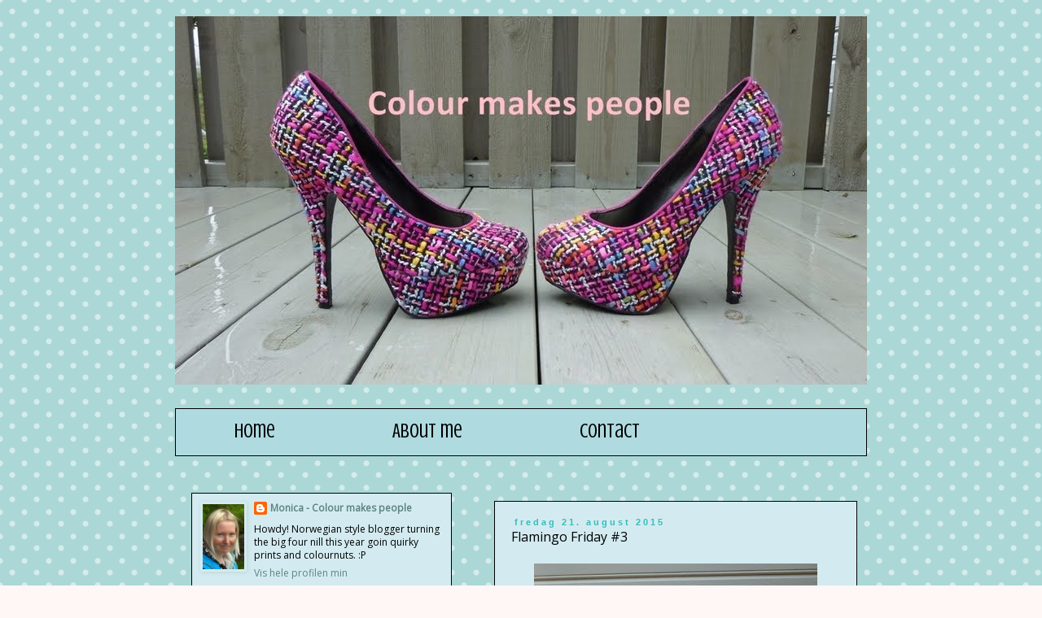

--- FILE ---
content_type: text/html; charset=UTF-8
request_url: https://colourmakespeople.blogspot.com/2015/08/flamingo-friday-3.html
body_size: 21736
content:
<!DOCTYPE html>
<html class='v2' dir='ltr' xmlns='http://www.w3.org/1999/xhtml' xmlns:b='http://www.google.com/2005/gml/b' xmlns:data='http://www.google.com/2005/gml/data' xmlns:expr='http://www.google.com/2005/gml/expr'>
<head>
<link href='https://www.blogger.com/static/v1/widgets/335934321-css_bundle_v2.css' rel='stylesheet' type='text/css'/>
<meta content='97ffebae9729ca5f629b39dae3e0c463' name='p:domain_verify'/>
<meta content='IE=EmulateIE7' http-equiv='X-UA-Compatible'/>
<meta content='width=1100' name='viewport'/>
<meta content='text/html; charset=UTF-8' http-equiv='Content-Type'/>
<meta content='blogger' name='generator'/>
<link href='https://colourmakespeople.blogspot.com/favicon.ico' rel='icon' type='image/x-icon'/>
<link href='http://colourmakespeople.blogspot.com/2015/08/flamingo-friday-3.html' rel='canonical'/>
<link rel="alternate" type="application/atom+xml" title="Colour makes people! - Atom" href="https://colourmakespeople.blogspot.com/feeds/posts/default" />
<link rel="alternate" type="application/rss+xml" title="Colour makes people! - RSS" href="https://colourmakespeople.blogspot.com/feeds/posts/default?alt=rss" />
<link rel="service.post" type="application/atom+xml" title="Colour makes people! - Atom" href="https://www.blogger.com/feeds/4585824951051368533/posts/default" />

<link rel="alternate" type="application/atom+xml" title="Colour makes people! - Atom" href="https://colourmakespeople.blogspot.com/feeds/7643665476316410041/comments/default" />
<!--Can't find substitution for tag [blog.ieCssRetrofitLinks]-->
<link href='https://blogger.googleusercontent.com/img/b/R29vZ2xl/AVvXsEi-O4vdgssSTEHn_ReAUt5p7La6L64q8KbG7ylbRJgYmTwBabbgvB_80zpXpA66oLspipb4dD4x27jxlrp2MANTePBmNn6I5myMGH5_UdVlsVHoqhv1buogbJwjeV2n_GhRuasJ1qNNs_w/s640/flamingoos2.JPG' rel='image_src'/>
<meta content='http://colourmakespeople.blogspot.com/2015/08/flamingo-friday-3.html' property='og:url'/>
<meta content='Flamingo Friday #3' property='og:title'/>
<meta content='  Hi there! Back from hols and into the hustle and bustle of everyday life. :) I hope your summer has been great as well! :) Uhm we wont tal...' property='og:description'/>
<meta content='https://blogger.googleusercontent.com/img/b/R29vZ2xl/AVvXsEi-O4vdgssSTEHn_ReAUt5p7La6L64q8KbG7ylbRJgYmTwBabbgvB_80zpXpA66oLspipb4dD4x27jxlrp2MANTePBmNn6I5myMGH5_UdVlsVHoqhv1buogbJwjeV2n_GhRuasJ1qNNs_w/w1200-h630-p-k-no-nu/flamingoos2.JPG' property='og:image'/>
<title>Colour makes people!: Flamingo Friday #3</title>
<style type='text/css'>@font-face{font-family:'Crushed';font-style:normal;font-weight:400;font-display:swap;src:url(//fonts.gstatic.com/s/crushed/v32/U9Mc6dym6WXImTlFf1AVuaixPzHIug.woff2)format('woff2');unicode-range:U+0100-02BA,U+02BD-02C5,U+02C7-02CC,U+02CE-02D7,U+02DD-02FF,U+0304,U+0308,U+0329,U+1D00-1DBF,U+1E00-1E9F,U+1EF2-1EFF,U+2020,U+20A0-20AB,U+20AD-20C0,U+2113,U+2C60-2C7F,U+A720-A7FF;}@font-face{font-family:'Crushed';font-style:normal;font-weight:400;font-display:swap;src:url(//fonts.gstatic.com/s/crushed/v32/U9Mc6dym6WXImTlFf14VuaixPzE.woff2)format('woff2');unicode-range:U+0000-00FF,U+0131,U+0152-0153,U+02BB-02BC,U+02C6,U+02DA,U+02DC,U+0304,U+0308,U+0329,U+2000-206F,U+20AC,U+2122,U+2191,U+2193,U+2212,U+2215,U+FEFF,U+FFFD;}@font-face{font-family:'Open Sans';font-style:normal;font-weight:400;font-stretch:100%;font-display:swap;src:url(//fonts.gstatic.com/s/opensans/v44/memSYaGs126MiZpBA-UvWbX2vVnXBbObj2OVZyOOSr4dVJWUgsjZ0B4taVIUwaEQbjB_mQ.woff2)format('woff2');unicode-range:U+0460-052F,U+1C80-1C8A,U+20B4,U+2DE0-2DFF,U+A640-A69F,U+FE2E-FE2F;}@font-face{font-family:'Open Sans';font-style:normal;font-weight:400;font-stretch:100%;font-display:swap;src:url(//fonts.gstatic.com/s/opensans/v44/memSYaGs126MiZpBA-UvWbX2vVnXBbObj2OVZyOOSr4dVJWUgsjZ0B4kaVIUwaEQbjB_mQ.woff2)format('woff2');unicode-range:U+0301,U+0400-045F,U+0490-0491,U+04B0-04B1,U+2116;}@font-face{font-family:'Open Sans';font-style:normal;font-weight:400;font-stretch:100%;font-display:swap;src:url(//fonts.gstatic.com/s/opensans/v44/memSYaGs126MiZpBA-UvWbX2vVnXBbObj2OVZyOOSr4dVJWUgsjZ0B4saVIUwaEQbjB_mQ.woff2)format('woff2');unicode-range:U+1F00-1FFF;}@font-face{font-family:'Open Sans';font-style:normal;font-weight:400;font-stretch:100%;font-display:swap;src:url(//fonts.gstatic.com/s/opensans/v44/memSYaGs126MiZpBA-UvWbX2vVnXBbObj2OVZyOOSr4dVJWUgsjZ0B4jaVIUwaEQbjB_mQ.woff2)format('woff2');unicode-range:U+0370-0377,U+037A-037F,U+0384-038A,U+038C,U+038E-03A1,U+03A3-03FF;}@font-face{font-family:'Open Sans';font-style:normal;font-weight:400;font-stretch:100%;font-display:swap;src:url(//fonts.gstatic.com/s/opensans/v44/memSYaGs126MiZpBA-UvWbX2vVnXBbObj2OVZyOOSr4dVJWUgsjZ0B4iaVIUwaEQbjB_mQ.woff2)format('woff2');unicode-range:U+0307-0308,U+0590-05FF,U+200C-2010,U+20AA,U+25CC,U+FB1D-FB4F;}@font-face{font-family:'Open Sans';font-style:normal;font-weight:400;font-stretch:100%;font-display:swap;src:url(//fonts.gstatic.com/s/opensans/v44/memSYaGs126MiZpBA-UvWbX2vVnXBbObj2OVZyOOSr4dVJWUgsjZ0B5caVIUwaEQbjB_mQ.woff2)format('woff2');unicode-range:U+0302-0303,U+0305,U+0307-0308,U+0310,U+0312,U+0315,U+031A,U+0326-0327,U+032C,U+032F-0330,U+0332-0333,U+0338,U+033A,U+0346,U+034D,U+0391-03A1,U+03A3-03A9,U+03B1-03C9,U+03D1,U+03D5-03D6,U+03F0-03F1,U+03F4-03F5,U+2016-2017,U+2034-2038,U+203C,U+2040,U+2043,U+2047,U+2050,U+2057,U+205F,U+2070-2071,U+2074-208E,U+2090-209C,U+20D0-20DC,U+20E1,U+20E5-20EF,U+2100-2112,U+2114-2115,U+2117-2121,U+2123-214F,U+2190,U+2192,U+2194-21AE,U+21B0-21E5,U+21F1-21F2,U+21F4-2211,U+2213-2214,U+2216-22FF,U+2308-230B,U+2310,U+2319,U+231C-2321,U+2336-237A,U+237C,U+2395,U+239B-23B7,U+23D0,U+23DC-23E1,U+2474-2475,U+25AF,U+25B3,U+25B7,U+25BD,U+25C1,U+25CA,U+25CC,U+25FB,U+266D-266F,U+27C0-27FF,U+2900-2AFF,U+2B0E-2B11,U+2B30-2B4C,U+2BFE,U+3030,U+FF5B,U+FF5D,U+1D400-1D7FF,U+1EE00-1EEFF;}@font-face{font-family:'Open Sans';font-style:normal;font-weight:400;font-stretch:100%;font-display:swap;src:url(//fonts.gstatic.com/s/opensans/v44/memSYaGs126MiZpBA-UvWbX2vVnXBbObj2OVZyOOSr4dVJWUgsjZ0B5OaVIUwaEQbjB_mQ.woff2)format('woff2');unicode-range:U+0001-000C,U+000E-001F,U+007F-009F,U+20DD-20E0,U+20E2-20E4,U+2150-218F,U+2190,U+2192,U+2194-2199,U+21AF,U+21E6-21F0,U+21F3,U+2218-2219,U+2299,U+22C4-22C6,U+2300-243F,U+2440-244A,U+2460-24FF,U+25A0-27BF,U+2800-28FF,U+2921-2922,U+2981,U+29BF,U+29EB,U+2B00-2BFF,U+4DC0-4DFF,U+FFF9-FFFB,U+10140-1018E,U+10190-1019C,U+101A0,U+101D0-101FD,U+102E0-102FB,U+10E60-10E7E,U+1D2C0-1D2D3,U+1D2E0-1D37F,U+1F000-1F0FF,U+1F100-1F1AD,U+1F1E6-1F1FF,U+1F30D-1F30F,U+1F315,U+1F31C,U+1F31E,U+1F320-1F32C,U+1F336,U+1F378,U+1F37D,U+1F382,U+1F393-1F39F,U+1F3A7-1F3A8,U+1F3AC-1F3AF,U+1F3C2,U+1F3C4-1F3C6,U+1F3CA-1F3CE,U+1F3D4-1F3E0,U+1F3ED,U+1F3F1-1F3F3,U+1F3F5-1F3F7,U+1F408,U+1F415,U+1F41F,U+1F426,U+1F43F,U+1F441-1F442,U+1F444,U+1F446-1F449,U+1F44C-1F44E,U+1F453,U+1F46A,U+1F47D,U+1F4A3,U+1F4B0,U+1F4B3,U+1F4B9,U+1F4BB,U+1F4BF,U+1F4C8-1F4CB,U+1F4D6,U+1F4DA,U+1F4DF,U+1F4E3-1F4E6,U+1F4EA-1F4ED,U+1F4F7,U+1F4F9-1F4FB,U+1F4FD-1F4FE,U+1F503,U+1F507-1F50B,U+1F50D,U+1F512-1F513,U+1F53E-1F54A,U+1F54F-1F5FA,U+1F610,U+1F650-1F67F,U+1F687,U+1F68D,U+1F691,U+1F694,U+1F698,U+1F6AD,U+1F6B2,U+1F6B9-1F6BA,U+1F6BC,U+1F6C6-1F6CF,U+1F6D3-1F6D7,U+1F6E0-1F6EA,U+1F6F0-1F6F3,U+1F6F7-1F6FC,U+1F700-1F7FF,U+1F800-1F80B,U+1F810-1F847,U+1F850-1F859,U+1F860-1F887,U+1F890-1F8AD,U+1F8B0-1F8BB,U+1F8C0-1F8C1,U+1F900-1F90B,U+1F93B,U+1F946,U+1F984,U+1F996,U+1F9E9,U+1FA00-1FA6F,U+1FA70-1FA7C,U+1FA80-1FA89,U+1FA8F-1FAC6,U+1FACE-1FADC,U+1FADF-1FAE9,U+1FAF0-1FAF8,U+1FB00-1FBFF;}@font-face{font-family:'Open Sans';font-style:normal;font-weight:400;font-stretch:100%;font-display:swap;src:url(//fonts.gstatic.com/s/opensans/v44/memSYaGs126MiZpBA-UvWbX2vVnXBbObj2OVZyOOSr4dVJWUgsjZ0B4vaVIUwaEQbjB_mQ.woff2)format('woff2');unicode-range:U+0102-0103,U+0110-0111,U+0128-0129,U+0168-0169,U+01A0-01A1,U+01AF-01B0,U+0300-0301,U+0303-0304,U+0308-0309,U+0323,U+0329,U+1EA0-1EF9,U+20AB;}@font-face{font-family:'Open Sans';font-style:normal;font-weight:400;font-stretch:100%;font-display:swap;src:url(//fonts.gstatic.com/s/opensans/v44/memSYaGs126MiZpBA-UvWbX2vVnXBbObj2OVZyOOSr4dVJWUgsjZ0B4uaVIUwaEQbjB_mQ.woff2)format('woff2');unicode-range:U+0100-02BA,U+02BD-02C5,U+02C7-02CC,U+02CE-02D7,U+02DD-02FF,U+0304,U+0308,U+0329,U+1D00-1DBF,U+1E00-1E9F,U+1EF2-1EFF,U+2020,U+20A0-20AB,U+20AD-20C0,U+2113,U+2C60-2C7F,U+A720-A7FF;}@font-face{font-family:'Open Sans';font-style:normal;font-weight:400;font-stretch:100%;font-display:swap;src:url(//fonts.gstatic.com/s/opensans/v44/memSYaGs126MiZpBA-UvWbX2vVnXBbObj2OVZyOOSr4dVJWUgsjZ0B4gaVIUwaEQbjA.woff2)format('woff2');unicode-range:U+0000-00FF,U+0131,U+0152-0153,U+02BB-02BC,U+02C6,U+02DA,U+02DC,U+0304,U+0308,U+0329,U+2000-206F,U+20AC,U+2122,U+2191,U+2193,U+2212,U+2215,U+FEFF,U+FFFD;}</style>
<style id='page-skin-1' type='text/css'><!--
/*
-----------------------------------------------
Blogger Template Style
Name:     Simple
Designer: Blogger
URL:      www.blogger.com
----------------------------------------------- */
/* Content
----------------------------------------------- */
body {
font: normal normal 12px Open Sans;
color: #000000;
background: #fff6f6 url(//1.bp.blogspot.com/-UBz3SfsPFU4/VXn77-F6brI/AAAAAAAADdk/J7Go0XQ8lh0/s0/bluetwo-miss-dottie.png) repeat scroll top left;
padding: 0 0 0 0;
}
html body .region-inner {
min-width: 0;
max-width: 100%;
width: auto;
}
h2 {
font-size: 22px;
}
a:link {
text-decoration:none;
color: #5d8582;
}
a:visited {
text-decoration:none;
color: #ff809b;
}
a:hover {
text-decoration:underline;
color: #ff4a70;
}
.body-fauxcolumn-outer .fauxcolumn-inner {
background: transparent none repeat scroll top left;
_background-image: none;
}
.body-fauxcolumn-outer .cap-top {
position: absolute;
z-index: 1;
height: 400px;
width: 100%;
}
.body-fauxcolumn-outer .cap-top .cap-left {
width: 100%;
background: transparent none repeat-x scroll top left;
_background-image: none;
}
.content-outer {
-moz-box-shadow: 0 0 0 rgba(0, 0, 0, .15);
-webkit-box-shadow: 0 0 0 rgba(0, 0, 0, .15);
-goog-ms-box-shadow: 0 0 0 #333333;
box-shadow: 0 0 0 rgba(0, 0, 0, .15);
margin-bottom: 1px;
}
.content-inner {
padding: 10px 40px;
}
.content-inner {
background-color: transparent;
}
/* Header
----------------------------------------------- */
.header-outer {
background: transparent none repeat-x scroll 0 -400px;
_background-image: none;
}
.Header h1 {
font: normal normal 40px 'Trebuchet MS',Trebuchet,Verdana,sans-serif;
color: #000000;
text-shadow: 0 0 0 rgba(0, 0, 0, .2);
}
.Header h1 a {
color: #000000;
}
.Header .description {
font-size: 18px;
color: #000000;
}
.header-inner .Header .titlewrapper {
padding: 22px 0;
}
.header-inner .Header .descriptionwrapper {
padding: 0 0;
}
/* Tabs
----------------------------------------------- */
.tabs-inner .section:first-child {
border-top: 0 solid #dddddd;
}
.tabs-inner .section:first-child ul {
margin-top: -1px;
border-top: 1px solid #dddddd;
border-left: 1px solid #dddddd;
border-right: 1px solid #dddddd;
}
.tabs-inner .widget ul {
background: transparent none repeat-x scroll 0 -800px;
_background-image: none;
border-bottom: 1px solid #dddddd;
margin-top: 0;
margin-left: -30px;
margin-right: -30px;
}
.tabs-inner .widget li a {
display: inline-block;
padding: .6em 1em;
font: normal normal 24px Crushed;
color: #000000;
border-left: 1px solid transparent;
border-right: 1px solid #dddddd;
}
.tabs-inner .widget li:first-child a {
border-left: none;
}
.tabs-inner .widget li.selected a, .tabs-inner .widget li a:hover {
color: #000000;
background-color: transparent;
text-decoration: none;
}
/* Columns
----------------------------------------------- */
.main-outer {
border-top: 0 solid transparent;
}
.fauxcolumn-left-outer .fauxcolumn-inner {
border-right: 1px solid transparent;
}
.fauxcolumn-right-outer .fauxcolumn-inner {
border-left: 1px solid transparent;
}
/* Headings
----------------------------------------------- */
div.widget > h2,
div.widget h2.title {
margin: 0 0 1em 0;
font: normal bold 16px Crushed;
color: #000000;
}
/* Widgets
----------------------------------------------- */
.widget .zippy {
color: #999999;
text-shadow: 2px 2px 1px rgba(0, 0, 0, .1);
}
.widget .popular-posts ul {
list-style: none;
}
/* Posts
----------------------------------------------- */
h2.date-header {
font: normal bold 11px Arial, Tahoma, Helvetica, FreeSans, sans-serif;
}
.date-header span {
background-color: transparent;
color: #35bdbd;
padding: 0.4em;
letter-spacing: 3px;
margin: inherit;
}
.main-inner {
padding-top: 35px;
padding-bottom: 65px;
}
.main-inner .column-center-inner {
padding: 0 0;
}
.main-inner .column-center-inner .section {
margin: 0 1em;
}
.post {
margin: 0 0 45px 0;
}
h3.post-title, .comments h4 {
font: normal normal 16px Open Sans;
margin: .75em 0 0;
}
.post-body {
font-size: 110%;
line-height: 1.4;
position: relative;
}
.post-body img, .post-body .tr-caption-container, .Profile img, .Image img,
.BlogList .item-thumbnail img {
padding: 2px;
background: transparent;
border: 1px solid transparent;
-moz-box-shadow: 1px 1px 5px rgba(0, 0, 0, .1);
-webkit-box-shadow: 1px 1px 5px rgba(0, 0, 0, .1);
box-shadow: 1px 1px 5px rgba(0, 0, 0, .1);
}
.post-body img, .post-body .tr-caption-container {
padding: 5px;
}
.post-body .tr-caption-container {
color: #000000;
}
.post-body .tr-caption-container img {
padding: 0;
background: transparent;
border: none;
-moz-box-shadow: 0 0 0 rgba(0, 0, 0, .1);
-webkit-box-shadow: 0 0 0 rgba(0, 0, 0, .1);
box-shadow: 0 0 0 rgba(0, 0, 0, .1);
}
.post-header {
margin: 0 0 1.5em;
line-height: 1.6;
font-size: 90%;
}
.post-footer {
margin: 20px -2px 0;
padding: 5px 10px;
color: #000000;
background-color: transparent;
border-bottom: 1px solid transparent;
line-height: 1.6;
font-size: 90%;
}
#comments .comment-author {
padding-top: 1.5em;
border-top: 1px solid transparent;
background-position: 0 1.5em;
}
#comments .comment-author:first-child {
padding-top: 0;
border-top: none;
}
.avatar-image-container {
margin: .2em 0 0;
}
#comments .avatar-image-container img {
border: 1px solid transparent;
}
/* Comments
----------------------------------------------- */
.comments .comments-content .icon.blog-author {
background-repeat: no-repeat;
background-image: url([data-uri]);
}
.comments .comments-content .loadmore a {
border-top: 1px solid #999999;
border-bottom: 1px solid #999999;
}
.comments .comment-thread.inline-thread {
background-color: transparent;
}
.comments .continue {
border-top: 2px solid #999999;
}
/* Accents
---------------------------------------------- */
.section-columns td.columns-cell {
border-left: 1px solid transparent;
}
.blog-pager {
background: transparent url(//www.blogblog.com/1kt/simple/paging_dot.png) repeat-x scroll top center;
}
.blog-pager-older-link, .home-link,
.blog-pager-newer-link {
background-color: transparent;
padding: 5px;
}
.footer-outer {
border-top: 1px dashed #bbbbbb;
}
/* Mobile
----------------------------------------------- */
body.mobile  {
background-size: auto;
}
.mobile .body-fauxcolumn-outer {
background: transparent none repeat scroll top left;
}
.mobile .body-fauxcolumn-outer .cap-top {
background-size: 100% auto;
}
.mobile .content-outer {
-webkit-box-shadow: 0 0 3px rgba(0, 0, 0, .15);
box-shadow: 0 0 3px rgba(0, 0, 0, .15);
}
.mobile .tabs-inner .widget ul {
margin-left: 0;
margin-right: 0;
}
.mobile .post {
margin: 0;
}
.mobile .main-inner .column-center-inner .section {
margin: 0;
}
.mobile .date-header span {
padding: 0.1em 10px;
margin: 0 -10px;
}
.mobile h3.post-title {
margin: 0;
}
.mobile .blog-pager {
background: transparent none no-repeat scroll top center;
}
.mobile .footer-outer {
border-top: none;
}
.mobile .main-inner, .mobile .footer-inner {
background-color: transparent;
}
.mobile-index-contents {
color: #000000;
}
.mobile-link-button {
background-color: #5d8582;
}
.mobile-link-button a:link, .mobile-link-button a:visited {
color: #ffffff;
}
.mobile .tabs-inner .section:first-child {
border-top: none;
}
.mobile .tabs-inner .PageList .widget-content {
background-color: transparent;
color: #000000;
border-top: 1px solid #dddddd;
border-bottom: 1px solid #dddddd;
}
.mobile .tabs-inner .PageList .widget-content .pagelist-arrow {
border-left: 1px solid #dddddd;
}
.tabs-outer {
margin-top:10px;
}
.tabs-inner .section:first-child ul {
border-top: none;
border-left: none;
border-right: none;
}
.tabs-inner .widget ul {
background-color: #afdbe0;
background-image: none;
border-bottom: none;}
}
.tabs-outer {
margin-top:10px;
}
.tabs-inner .widget li a {
padding: .6em 3em;
color: #;
border-left: none;
border-right: none;
}
#navbar {
display: none;
}
/****************************************************************Lab2************************************************************/
.widget,
.date-outer {
background-color: #d3ebf0;
padding: 10px;
}
.date-outer {
padding: 20px;
margin-bottom: 50px;
}
h3.post-title{
margin:0px;
}
#Header1,
#PageList1,
#Blog1,
#HTML32 {
background: none;
}
.post-footer{
border-top: 1px solid #000;
margin-top: 30px;
margin-bottom: -50px;
}
.post-body img{
box-shadow: none;
-webkit-box-shadow: none;
-moz-box-shadow: none;
}
/*******************************************************LAB4**********************************************/
aside .widget,
.date-outer{
border: 1px solid #000;
}
.comments{
margin-top: 80px;
}
.comment-replies{
background-color: #f4f4f4;
}
.comments .continue{
border-top: 1px solid #bbb;
}
.status-msg-wrap{
margin-bottom: 40px;
}
.status-msg-bg{
background-color: #fff;
}
.tabs-inner .section:first-child ul {
background: none repeat scroll 0 0 #afdbe0;
border: 1px solid #000000;
margin-top: -1px;
}
--></style>
<style id='template-skin-1' type='text/css'><!--
body {
min-width: 950px;
}
.content-outer, .content-fauxcolumn-outer, .region-inner {
min-width: 950px;
max-width: 950px;
_width: 950px;
}
.main-inner .columns {
padding-left: 380px;
padding-right: 0px;
}
.main-inner .fauxcolumn-center-outer {
left: 380px;
right: 0px;
/* IE6 does not respect left and right together */
_width: expression(this.parentNode.offsetWidth -
parseInt("380px") -
parseInt("0px") + 'px');
}
.main-inner .fauxcolumn-left-outer {
width: 380px;
}
.main-inner .fauxcolumn-right-outer {
width: 0px;
}
.main-inner .column-left-outer {
width: 380px;
right: 100%;
margin-left: -380px;
}
.main-inner .column-right-outer {
width: 0px;
margin-right: -0px;
}
#layout {
min-width: 0;
}
#layout .content-outer {
min-width: 0;
width: 800px;
}
#layout .region-inner {
min-width: 0;
width: auto;
}
--></style>
<link href='https://www.blogger.com/dyn-css/authorization.css?targetBlogID=4585824951051368533&amp;zx=d58c16d0-ae53-4de5-87f7-df1161787fa2' media='none' onload='if(media!=&#39;all&#39;)media=&#39;all&#39;' rel='stylesheet'/><noscript><link href='https://www.blogger.com/dyn-css/authorization.css?targetBlogID=4585824951051368533&amp;zx=d58c16d0-ae53-4de5-87f7-df1161787fa2' rel='stylesheet'/></noscript>
<meta name='google-adsense-platform-account' content='ca-host-pub-1556223355139109'/>
<meta name='google-adsense-platform-domain' content='blogspot.com'/>

</head>
<body class='loading variant-simplysimple'>
<div class='navbar section' id='navbar'><div class='widget Navbar' data-version='1' id='Navbar1'><script type="text/javascript">
    function setAttributeOnload(object, attribute, val) {
      if(window.addEventListener) {
        window.addEventListener('load',
          function(){ object[attribute] = val; }, false);
      } else {
        window.attachEvent('onload', function(){ object[attribute] = val; });
      }
    }
  </script>
<div id="navbar-iframe-container"></div>
<script type="text/javascript" src="https://apis.google.com/js/platform.js"></script>
<script type="text/javascript">
      gapi.load("gapi.iframes:gapi.iframes.style.bubble", function() {
        if (gapi.iframes && gapi.iframes.getContext) {
          gapi.iframes.getContext().openChild({
              url: 'https://www.blogger.com/navbar/4585824951051368533?po\x3d7643665476316410041\x26origin\x3dhttps://colourmakespeople.blogspot.com',
              where: document.getElementById("navbar-iframe-container"),
              id: "navbar-iframe"
          });
        }
      });
    </script><script type="text/javascript">
(function() {
var script = document.createElement('script');
script.type = 'text/javascript';
script.src = '//pagead2.googlesyndication.com/pagead/js/google_top_exp.js';
var head = document.getElementsByTagName('head')[0];
if (head) {
head.appendChild(script);
}})();
</script>
</div></div>
<div class='body-fauxcolumns'>
<div class='fauxcolumn-outer body-fauxcolumn-outer'>
<div class='cap-top'>
<div class='cap-left'></div>
<div class='cap-right'></div>
</div>
<div class='fauxborder-left'>
<div class='fauxborder-right'></div>
<div class='fauxcolumn-inner'>
</div>
</div>
<div class='cap-bottom'>
<div class='cap-left'></div>
<div class='cap-right'></div>
</div>
</div>
</div>
<div class='content'>
<div class='content-fauxcolumns'>
<div class='fauxcolumn-outer content-fauxcolumn-outer'>
<div class='cap-top'>
<div class='cap-left'></div>
<div class='cap-right'></div>
</div>
<div class='fauxborder-left'>
<div class='fauxborder-right'></div>
<div class='fauxcolumn-inner'>
</div>
</div>
<div class='cap-bottom'>
<div class='cap-left'></div>
<div class='cap-right'></div>
</div>
</div>
</div>
<div class='content-outer'>
<div class='content-cap-top cap-top'>
<div class='cap-left'></div>
<div class='cap-right'></div>
</div>
<div class='fauxborder-left content-fauxborder-left'>
<div class='fauxborder-right content-fauxborder-right'></div>
<div class='content-inner'>
<header>
<div class='header-outer'>
<div class='header-cap-top cap-top'>
<div class='cap-left'></div>
<div class='cap-right'></div>
</div>
<div class='fauxborder-left header-fauxborder-left'>
<div class='fauxborder-right header-fauxborder-right'></div>
<div class='region-inner header-inner'>
<div class='header section' id='header'><div class='widget Header' data-version='1' id='Header1'>
<div id='header-inner'>
<a href='https://colourmakespeople.blogspot.com/' style='display: block'>
<img alt='Colour makes people!' height='453px; ' id='Header1_headerimg' src='https://blogger.googleusercontent.com/img/b/R29vZ2xl/AVvXsEi_BRJ6rhKR70BUtVC1hQpWhh001D-TD3apMLoZ7_tzajG4WvJwhxuEULXSzF9s-zelCA6vO3gBKMt9q6xLQC-ecsBiTBl5QOfX4KWS2kCgiXg02SFrkGGywOqUhyHeubryuPwNnq2Fey4/s1600/Headermal-920.jpg' style='display: block' width='920px; '/>
</a>
</div>
</div></div>
</div>
</div>
<div class='header-cap-bottom cap-bottom'>
<div class='cap-left'></div>
<div class='cap-right'></div>
</div>
</div>
</header>
<div class='tabs-outer'>
<div class='tabs-cap-top cap-top'>
<div class='cap-left'></div>
<div class='cap-right'></div>
</div>
<div class='fauxborder-left tabs-fauxborder-left'>
<div class='fauxborder-right tabs-fauxborder-right'></div>
<div class='region-inner tabs-inner'>
<div class='tabs section' id='crosscol'><div class='widget PageList' data-version='1' id='PageList1'>
<h2>Pages</h2>
<div class='widget-content'>
<ul>
<li>
<a href='https://colourmakespeople.blogspot.com/'>Home</a>
</li>
<li>
<a href='https://colourmakespeople.blogspot.com/p/about-me.html'>About me</a>
</li>
<li>
<a href='https://colourmakespeople.blogspot.com/p/contact.html'>Contact</a>
</li>
</ul>
<div class='clear'></div>
</div>
</div></div>
<div class='tabs no-items section' id='crosscol-overflow'></div>
</div>
</div>
<div class='tabs-cap-bottom cap-bottom'>
<div class='cap-left'></div>
<div class='cap-right'></div>
</div>
</div>
<div class='main-outer'>
<div class='main-cap-top cap-top'>
<div class='cap-left'></div>
<div class='cap-right'></div>
</div>
<div class='fauxborder-left main-fauxborder-left'>
<div class='fauxborder-right main-fauxborder-right'></div>
<div class='region-inner main-inner'>
<div class='columns fauxcolumns'>
<div class='fauxcolumn-outer fauxcolumn-center-outer'>
<div class='cap-top'>
<div class='cap-left'></div>
<div class='cap-right'></div>
</div>
<div class='fauxborder-left'>
<div class='fauxborder-right'></div>
<div class='fauxcolumn-inner'>
</div>
</div>
<div class='cap-bottom'>
<div class='cap-left'></div>
<div class='cap-right'></div>
</div>
</div>
<div class='fauxcolumn-outer fauxcolumn-left-outer'>
<div class='cap-top'>
<div class='cap-left'></div>
<div class='cap-right'></div>
</div>
<div class='fauxborder-left'>
<div class='fauxborder-right'></div>
<div class='fauxcolumn-inner'>
</div>
</div>
<div class='cap-bottom'>
<div class='cap-left'></div>
<div class='cap-right'></div>
</div>
</div>
<div class='fauxcolumn-outer fauxcolumn-right-outer'>
<div class='cap-top'>
<div class='cap-left'></div>
<div class='cap-right'></div>
</div>
<div class='fauxborder-left'>
<div class='fauxborder-right'></div>
<div class='fauxcolumn-inner'>
</div>
</div>
<div class='cap-bottom'>
<div class='cap-left'></div>
<div class='cap-right'></div>
</div>
</div>
<!-- corrects IE6 width calculation -->
<div class='columns-inner'>
<div class='column-center-outer'>
<div class='column-center-inner'>
<div class='main section' id='main'><div class='widget Blog' data-version='1' id='Blog1'>
<div class='blog-posts hfeed'>

          <div class="date-outer">
        
<h2 class='date-header'><span>fredag 21. august 2015</span></h2>

          <div class="date-posts">
        
<div class='post-outer'>
<div class='post hentry' itemprop='blogPost' itemscope='itemscope' itemtype='http://schema.org/BlogPosting'>
<meta content='https://blogger.googleusercontent.com/img/b/R29vZ2xl/AVvXsEi-O4vdgssSTEHn_ReAUt5p7La6L64q8KbG7ylbRJgYmTwBabbgvB_80zpXpA66oLspipb4dD4x27jxlrp2MANTePBmNn6I5myMGH5_UdVlsVHoqhv1buogbJwjeV2n_GhRuasJ1qNNs_w/s72-c/flamingoos2.JPG' itemprop='image_url'/>
<a name='7643665476316410041'></a>
<h3 class='post-title entry-title' itemprop='name'>
Flamingo Friday #3
</h3>
<div class='post-header'>
<div class='post-header-line-1'></div>
</div>
<div class='post-body entry-content' id='post-body-7643665476316410041' itemprop='description articleBody'>
<div class="separator" style="clear: both; text-align: center;">
<a href="https://blogger.googleusercontent.com/img/b/R29vZ2xl/AVvXsEi-O4vdgssSTEHn_ReAUt5p7La6L64q8KbG7ylbRJgYmTwBabbgvB_80zpXpA66oLspipb4dD4x27jxlrp2MANTePBmNn6I5myMGH5_UdVlsVHoqhv1buogbJwjeV2n_GhRuasJ1qNNs_w/s1600/flamingoos2.JPG" imageanchor="1" style="margin-left: 1em; margin-right: 1em;"><img border="0" height="640" src="https://blogger.googleusercontent.com/img/b/R29vZ2xl/AVvXsEi-O4vdgssSTEHn_ReAUt5p7La6L64q8KbG7ylbRJgYmTwBabbgvB_80zpXpA66oLspipb4dD4x27jxlrp2MANTePBmNn6I5myMGH5_UdVlsVHoqhv1buogbJwjeV2n_GhRuasJ1qNNs_w/s640/flamingoos2.JPG" width="348" /></a></div>
Hi there! Back from hols and into the hustle and bustle of everyday life. :) I hope your summer has been great as well! :) Uhm we wont talk about the weather. :( &nbsp;I hope you are not tired of my current flamingo theme goin on here, here is another outfit I wore earlier this summer. :) A bit different from my usual vintageinspired style, I sometimes like to branch out in a more modern and preppy style direction.<br />
<br />
<div class="separator" style="clear: both; text-align: center;">
<a href="https://blogger.googleusercontent.com/img/b/R29vZ2xl/AVvXsEjgjEXLSuwKp1f_B1KJ_eyVmH7XmFjezoTyfMc1hD37syqSjWDB2_02eoOmeETZfsK_C0Iqb2BASZXkE7RlLUpR42FjVLaeOVDnbX9c8N0I7rnwQuH2kYxbhYtqr1ZF8Mp9_z3ruQOhmdU/s1600/flamingoos1.JPG" imageanchor="1" style="margin-left: 1em; margin-right: 1em;"><img border="0" height="640" src="https://blogger.googleusercontent.com/img/b/R29vZ2xl/AVvXsEjgjEXLSuwKp1f_B1KJ_eyVmH7XmFjezoTyfMc1hD37syqSjWDB2_02eoOmeETZfsK_C0Iqb2BASZXkE7RlLUpR42FjVLaeOVDnbX9c8N0I7rnwQuH2kYxbhYtqr1ZF8Mp9_z3ruQOhmdU/s640/flamingoos1.JPG" width="326" /></a></div>
Im really into this skirt and tights combo, skirt being a lot shorter than my usual midi preferance but this totally works. :) And not to forget I got hold of a sequined flamingo t-shirt, a dream come true! :)<br />
<br />
<div class="separator" style="clear: both; text-align: center;">
<a href="https://blogger.googleusercontent.com/img/b/R29vZ2xl/AVvXsEhAUL0tHEuRMaxNu4-erXS_9dU3yHXhR2cNjhpfnTmfqaYwFqBn6PTy1eMe7VAN5q59eL-gBBBY2k7k9wh2C-tEiAO2MFqilznjqMiIkYVFGMBpgpBVYmaxBagkHWpziAGNsB_ktVuAHP4/s1600/flamingoos3.JPG" imageanchor="1" style="margin-left: 1em; margin-right: 1em;"><img border="0" height="640" src="https://blogger.googleusercontent.com/img/b/R29vZ2xl/AVvXsEhAUL0tHEuRMaxNu4-erXS_9dU3yHXhR2cNjhpfnTmfqaYwFqBn6PTy1eMe7VAN5q59eL-gBBBY2k7k9wh2C-tEiAO2MFqilznjqMiIkYVFGMBpgpBVYmaxBagkHWpziAGNsB_ktVuAHP4/s640/flamingoos3.JPG" width="344" /></a></div>
Well what else is goin on, Ive really upped my sewing game lately as I have signed up for my third sewing class starting in September. :) I cant wait!! Its another beginner course cause my skills are really so so at the moment. ;) Hehehe hopefully practice makes perfect, Im really motivated this time around as one of my goals is to make my own circle skirts. :) As it is now Im spending a small fortune on paying others to make skirts for me but I would really love it if I could make my own one day. It shouldnt prove too difficult, Im trying to get the hang of it all, bought me some cheap fabric to practice on. :) Im going nutters thinking of all those wonderful, fun and quirky fabrics out there just beggin to be used for a skirt!! :) LoL<br />
My current sewing projects are some new curtains for my bedroom and some pillowcases. :)<br />
<br />
<div class="separator" style="clear: both; text-align: center;">
<a href="https://blogger.googleusercontent.com/img/b/R29vZ2xl/AVvXsEhDcaP-BVSnoFTBYYzIKcDpTA5pAAp1drCnyI4mmG2ZmUHG7pxt9Si4jHDWVUZ3filz4qA8xbEI4I7Flv07qVEsww3Vflehdau_egxsfeKcXCt1YaqvhdnGPU6_wXoX0GWKcYLxZUuhjz8/s1600/flamingoos4.JPG" imageanchor="1" style="margin-left: 1em; margin-right: 1em;"><img border="0" height="640" src="https://blogger.googleusercontent.com/img/b/R29vZ2xl/AVvXsEhDcaP-BVSnoFTBYYzIKcDpTA5pAAp1drCnyI4mmG2ZmUHG7pxt9Si4jHDWVUZ3filz4qA8xbEI4I7Flv07qVEsww3Vflehdau_egxsfeKcXCt1YaqvhdnGPU6_wXoX0GWKcYLxZUuhjz8/s640/flamingoos4.JPG" width="386" /></a></div>
Outfit details:<br />
<br />
Cardigan from Lindex (old)<br />
T-shirt from Lindex<br />
Skirt from Lindex<br />
Shoes from New Look (old)<br />
<br />
<br />
Uhm on a final note, speaking of flamingos, look what turned up in the post the other day...<br />
<br />
<div class="separator" style="clear: both; text-align: center;">
<a href="https://blogger.googleusercontent.com/img/b/R29vZ2xl/AVvXsEg65w-zqR_D2mcHlJ9Jwo7i4SKb_1EfXl-E45RBIPGAZ682PI_v98vcOllxNu_g4Dfh8h-eDy1sEtKUhaS1-qLgB5OWYBVdbABwjk8lEaDTy9r6dQptovYA8LTstGYLyL_QlbRhIcib4wk/s1600/flamingoneck0339.jpg" imageanchor="1" style="margin-left: 1em; margin-right: 1em;"><img border="0" height="400" src="https://blogger.googleusercontent.com/img/b/R29vZ2xl/AVvXsEg65w-zqR_D2mcHlJ9Jwo7i4SKb_1EfXl-E45RBIPGAZ682PI_v98vcOllxNu_g4Dfh8h-eDy1sEtKUhaS1-qLgB5OWYBVdbABwjk8lEaDTy9r6dQptovYA8LTstGYLyL_QlbRhIcib4wk/s400/flamingoneck0339.jpg" width="318" /></a></div>
The latest edition of Funky Flamingos collection from Aussie brand Erstwilder. :)<br />
<br />
<br />
<br />
<br />
<br />
<div style='clear: both;'></div>
</div>
<div class='post-footer'>
<div class='post-footer-line post-footer-line-1'><span class='post-author vcard'>
Lagt inn av
<span class='fn' itemprop='author' itemscope='itemscope' itemtype='http://schema.org/Person'>
<meta content='https://www.blogger.com/profile/12256425455770972840' itemprop='url'/>
<meta content='4585824951051368533' itemprop='articleBody/aiaBlogId'/>
<meta content='7643665476316410041' itemprop='articleBody/aiaPostId'/>
<a href='https://www.blogger.com/profile/12256425455770972840' rel='author' title='author profile'>
<span itemprop='name'>Monica - Colour makes people</span>
</a>
</span>
</span>
<span class='post-timestamp'>
kl.
<meta content='https://colourmakespeople.blogspot.com/2015/08/flamingo-friday-3.html' itemprop='url'/>
<a class='timestamp-link' href='https://colourmakespeople.blogspot.com/2015/08/flamingo-friday-3.html' rel='bookmark' title='permanent link'><abbr class='published' itemprop='datePublished' title='2015-08-21T10:00:00+02:00'>10:00</abbr></a>
</span>
<span class='post-comment-link'>
</span>
<span class='post-icons'>
<span class='item-control blog-admin pid-1049600800'>
<a href='https://www.blogger.com/post-edit.g?blogID=4585824951051368533&postID=7643665476316410041&from=pencil' title='Rediger innlegg'>
<img alt='' class='icon-action' height='18' src='https://resources.blogblog.com/img/icon18_edit_allbkg.gif' width='18'/>
</a>
</span>
</span>
</div>
<div class='post-footer-line post-footer-line-2'><span class='post-labels'>
Filed in:
<a href='https://colourmakespeople.blogspot.com/search/label/erstwilder' rel='tag'>erstwilder</a>,
<a href='https://colourmakespeople.blogspot.com/search/label/flamingo' rel='tag'>flamingo</a>,
<a href='https://colourmakespeople.blogspot.com/search/label/flamingo%20friday' rel='tag'>flamingo friday</a>,
<a href='https://colourmakespeople.blogspot.com/search/label/Lindex' rel='tag'>Lindex</a>,
<a href='https://colourmakespeople.blogspot.com/search/label/summer%20style' rel='tag'>summer style</a>
</span>
</div>
<div class='post-footer-line post-footer-line-3'></div>
</div>
</div>
<div class='comments' id='comments'>
<a name='comments'></a>
<h4>Ingen kommentarer:</h4>
<div id='Blog1_comments-block-wrapper'>
<dl class='avatar-comment-indent' id='comments-block'>
</dl>
</div>
<p class='comment-footer'>
<div class='comment-form'>
<a name='comment-form'></a>
<h4 id='comment-post-message'>Legg inn en kommentar</h4>
<p>
</p>
<a href='https://www.blogger.com/comment/frame/4585824951051368533?po=7643665476316410041&hl=no&saa=85391&origin=https://colourmakespeople.blogspot.com' id='comment-editor-src'></a>
<iframe allowtransparency='true' class='blogger-iframe-colorize blogger-comment-from-post' frameborder='0' height='410px' id='comment-editor' name='comment-editor' src='' width='100%'></iframe>
<script src='https://www.blogger.com/static/v1/jsbin/2830521187-comment_from_post_iframe.js' type='text/javascript'></script>
<script type='text/javascript'>
      BLOG_CMT_createIframe('https://www.blogger.com/rpc_relay.html');
    </script>
</div>
</p>
</div>
</div>

        </div></div>
      
</div>
<div class='blog-pager' id='blog-pager'>
<span id='blog-pager-older-link'>
<a class='blog-pager-older-link' href='https://colourmakespeople.blogspot.com/2015/07/flamingo-friday-2.html' id='Blog1_blog-pager-older-link' title='Eldre innlegg'>Eldre innlegg</a>
</span>
<a class='home-link' href='https://colourmakespeople.blogspot.com/'>Startsiden</a>
</div>
<div class='clear'></div>
<div class='post-feeds'>
<div class='feed-links'>
Abonner på:
<a class='feed-link' href='https://colourmakespeople.blogspot.com/feeds/7643665476316410041/comments/default' target='_blank' type='application/atom+xml'>Legg inn kommentarer (Atom)</a>
</div>
</div>
</div></div>
</div>
</div>
<div class='column-left-outer'>
<div class='column-left-inner'>
<aside>
<div class='sidebar section' id='sidebar-left-1'><div class='widget Profile' data-version='1' id='Profile1'>
<div class='widget-content'>
<a href='https://www.blogger.com/profile/12256425455770972840'><img alt='Bildet mitt' class='profile-img' height='80' src='//blogger.googleusercontent.com/img/b/R29vZ2xl/AVvXsEiEq5NoX2yVCLOaZb080X0BjdERIRo6NrlN_DfTBKJ8wrYtggRHNjTNCy52aq5NXrZEZ92Wz-tLE6qHGvYWtEz26NUhhLYEJbdd5GENJ4nIfCdcG1pzWdt42x6TS5CTILM/s1600/*' width='51'/></a>
<dl class='profile-datablock'>
<dt class='profile-data'>
<a class='profile-name-link g-profile' href='https://www.blogger.com/profile/12256425455770972840' rel='author' style='background-image: url(//www.blogger.com/img/logo-16.png);'>
Monica - Colour makes people
</a>
</dt>
<dd class='profile-textblock'>Howdy! Norwegian style blogger turning the big four nill this year goin quirky prints and colournuts. :P</dd>
</dl>
<a class='profile-link' href='https://www.blogger.com/profile/12256425455770972840' rel='author'>Vis hele profilen min</a>
<div class='clear'></div>
</div>
</div><div class='widget HTML' data-version='1' id='HTML1'>
<div class='widget-content'>
<a href="https://twitter.com/Colourmakespeop"><img src="https://lh3.googleusercontent.com/blogger_img_proxy/AEn0k_uMANf3FwYflRPPt8Obc52PAFjPsFVmlr3_JLoerBP9HU-kFChrcLduPSZ0yf4lVbfZgzkxpcPaJ-XnjRH-cbxJG_8sejiFUEZYq8bCUnFSnaB18m5VdhaOddLFRfgSbOGIzH743_T4=s0-d"></a>

<a href="http://pinterest.com/izzywizz/"><img src="https://lh3.googleusercontent.com/blogger_img_proxy/AEn0k_t5zpsvFcgS_MV8uqmmsI82bBhjHzMEtgbVAq3EfsHt_RbiZ8jHAOrj_2K7EuIxg2wQetF0S1Fr5H9psyyWXmjxB1fV7inW9c_RkltHzV1xFSD8lYL--CDxmcZc4vFi7jG3CgR8jl2u7Q=s0-d"></a>

<a href="http://web.stagram.com/n/izzywizz37/"><img src="https://lh3.googleusercontent.com/blogger_img_proxy/AEn0k_vJcak07sca3zTZCCglSbw2IZ5N5oS0NUbA5Jpggkf1XjYbSOFquSZ4OH0NfKU1DZszYeI_vZNGspwg2CG3qzbxjCsNDW4ilaFdNOXgj2ur4AQwOIroff-Ba3PCprG7Nno-wIrWPG9ZfgBs7RRZG4D_maKtcA7TvKNiJWAx=s0-d"></a>

<a href="http://colourmakespeople.blogspot.com/feeds/posts/default?alt=rss"><img src="https://lh3.googleusercontent.com/blogger_img_proxy/AEn0k_v0FOp2nxjgEygAuFSRjOkvBMhVViqL4YB1HOJKphFF6VKK8WLtLV7TxECbS_C5XHdIIFfVyCL1K6K948UL2F0zlIFj5NzlI0yYRiWHQ01AlT8pRc4ATBtbkEO33eX2HBkQgclaOaYmUmY=s0-d"></a>

<a href="mailto:colourmakespeople@gmail.com"><img src="https://lh3.googleusercontent.com/blogger_img_proxy/AEn0k_sLZTWSQET8Q5CqRZ0d_Y4NbPYu1SvdU3KA6iHrH5NMjHt9QrrafJkUnT4ap1gdzayo1jDzbM-r6dBGND_hXsuNLYmnY3kNndpKRwhArgiedzf41GOdaKt9vQ4qeoGL9SxiDe7NYI8Qlw=s0-d"></a>
</div>
<div class='clear'></div>
</div><div class='widget HTML' data-version='1' id='HTML2'>
<h2 class='title'>Follow this blog with bloglovin</h2>
<div class='widget-content'>
<a title="Follow Colour makes people! on Bloglovin" href="http://www.bloglovin.com/en/blog/3832122"><img alt="Follow on Bloglovin" src="https://lh3.googleusercontent.com/blogger_img_proxy/AEn0k_uqaJXvrWLknvFQj8-gwHR3l0MIiQjjhMWf9jDBjQlCyQ3sTt7U2HvI4AZhnhq4QMz9tk2-UxFys3mnp5srwfLgJmgCoI0GBIukDZdSczZkPHByg25bfIzGUqN0fbUR8VGB0g=s0-d" border="0"></a>
</div>
<div class='clear'></div>
</div><div class='widget BlogList' data-version='1' id='BlogList1'>
<h2 class='title'>My blog list</h2>
<div class='widget-content'>
<div class='blog-list-container' id='BlogList1_container'>
<ul id='BlogList1_blogs'>
<li style='display: block;'>
<div class='blog-icon'>
<img data-lateloadsrc='https://lh3.googleusercontent.com/blogger_img_proxy/AEn0k_tyeg1yspPaqxqOGRsDmZU4e88oA9DJQmESqobcN2VMhW1_iNg8REx4iGfhb55IOL_pZXZ4c1spq36ETAan5A0vTLa-qn7el2bnR-q15mTIRsI=s16-w16-h16' height='16' width='16'/>
</div>
<div class='blog-content'>
<div class='blog-title'>
<a href='http://sheilaephemera.blogspot.com/' target='_blank'>
Ephemera</a>
</div>
<div class='item-content'>
<span class='item-title'>
<a href='http://sheilaephemera.blogspot.com/2026/01/monday-green-pleats-and-gone-black.html' target='_blank'>
Monday Green Pleats and Gone Black
</a>
</span>
<div class='item-time'>
for én dag siden
</div>
</div>
</div>
<div style='clear: both;'></div>
</li>
<li style='display: block;'>
<div class='blog-icon'>
<img data-lateloadsrc='https://lh3.googleusercontent.com/blogger_img_proxy/AEn0k_vdrIjZGWaU7dWfzqm1c6VEDuoc7GXGyFAzcNzYSSuQkIZOgAcHCl_mkO9zaq6QWSLdV9ODEse2GOgCrXp4GLDqWzfkUk1SdFkhHpuYC5Fg=s16-w16-h16' height='16' width='16'/>
</div>
<div class='blog-content'>
<div class='blog-title'>
<a href='https://www.notdressedaslamb.com/' target='_blank'>
Not Dressed As Lamb</a>
</div>
<div class='item-content'>
<span class='item-title'>
<a href='https://www.notdressedaslamb.com/2025/09/an-autumn-winter-capsule-wardrobe-over-50.html' target='_blank'>
Ad | I&#8217;ve Created an Autumn Winter Capsule Wardrobe, and I&#8217;m Excited
</a>
</span>
<div class='item-time'>
for 3 måneder siden
</div>
</div>
</div>
<div style='clear: both;'></div>
</li>
<li style='display: block;'>
<div class='blog-icon'>
<img data-lateloadsrc='https://lh3.googleusercontent.com/blogger_img_proxy/AEn0k_sYWS8BV5UxRgZrn3ZVo1maNnxg4bQ7hl6kX7-tMrrQrS0qAG4EyUj3OzsOpRgRUIR5Srd1-Hjodd_69ue_nuPNGSl4YfXjtN-i=s16-w16-h16' height='16' width='16'/>
</div>
<div class='blog-content'>
<div class='blog-title'>
<a href='http://www.mispapelicos.com/' target='_blank'>
MIS PAPELICOS</a>
</div>
<div class='item-content'>
<span class='item-title'>
<a href='http://www.mispapelicos.com/2020/02/i-am-dressed-by-rainbow.html' target='_blank'>
I am Dressed by a Rainbow
</a>
</span>
<div class='item-time'>
for 5 år siden
</div>
</div>
</div>
<div style='clear: both;'></div>
</li>
<li style='display: block;'>
<div class='blog-icon'>
<img data-lateloadsrc='https://lh3.googleusercontent.com/blogger_img_proxy/AEn0k_tyDgCwov4mb8pc9fnUqFdkzrPYOhDtnexUv1IO4AKXAN2sR7dJbCIuFVH0Ms8i75CwCEvgo5Z2twOk4NNAySCEKWFdb902Y8n8qmg=s16-w16-h16' height='16' width='16'/>
</div>
<div class='blog-content'>
<div class='blog-title'>
<a href='https://www.rachelthehat.com' target='_blank'>
Rachel the Hat</a>
</div>
<div class='item-content'>
<span class='item-title'>
<a href='https://www.rachelthehat.com/2020/01/3-top-tips-for-a-stress-free-move.html' target='_blank'>
3 Top Tips for a stress free move
</a>
</span>
<div class='item-time'>
for 6 år siden
</div>
</div>
</div>
<div style='clear: both;'></div>
</li>
<li style='display: block;'>
<div class='blog-icon'>
<img data-lateloadsrc='https://lh3.googleusercontent.com/blogger_img_proxy/AEn0k_tUnu3tZ83hTgUTgu9b6bVEt48KrWzeSkQ-BbAMUxGgJ9Pj1IfowOn_-c8tSV4X0lf7N0qn2D98oVU4fACnBj6qLnXm_wEt9A=s16-w16-h16' height='16' width='16'/>
</div>
<div class='blog-content'>
<div class='blog-title'>
<a href='https://poppys-style.com' target='_blank'>
Poppy's Style</a>
</div>
<div class='item-content'>
<span class='item-title'>
<a href='https://poppys-style.com/2018/12/11/our-new-home-the-living-room-renovation/' target='_blank'>
Our new home &#8211; the living room renovation
</a>
</span>
<div class='item-time'>
for 7 år siden
</div>
</div>
</div>
<div style='clear: both;'></div>
</li>
<li style='display: block;'>
<div class='blog-icon'>
<img data-lateloadsrc='https://lh3.googleusercontent.com/blogger_img_proxy/AEn0k_uPSleurZa9TJZGVvQ0Jfb4w95JuisTMdexfzyqZNjaRvQbvVmyu_tLgT3Mw5_RNhaJ3ovm0wbr23W1a7cvXKdTtk2pEs4EwaW0ZPB4fp4kC0YxvIPGyFM=s16-w16-h16' height='16' width='16'/>
</div>
<div class='blog-content'>
<div class='blog-title'>
<a href='http://highlyirregularstyle.blogspot.com/' target='_blank'>
Highly Irregular Style</a>
</div>
<div class='item-content'>
<span class='item-title'>
<a href='http://highlyirregularstyle.blogspot.com/2018/10/fine-tuning-travel-capsule-for-hot.html' target='_blank'>
Fine tuning the travel capsule for hot weather destinations
</a>
</span>
<div class='item-time'>
for 7 år siden
</div>
</div>
</div>
<div style='clear: both;'></div>
</li>
<li style='display: block;'>
<div class='blog-icon'>
<img data-lateloadsrc='https://lh3.googleusercontent.com/blogger_img_proxy/AEn0k_u0nrixuPjgvPAFOhJ0ceXlFPsBYZigC4xIPuXgA1evhjUK8OrdkOpggvzsztbnZR2DmPIp4Yh62pO82ufq1t3JNhy-WaSkj5WeokArya2baV4=s16-w16-h16' height='16' width='16'/>
</div>
<div class='blog-content'>
<div class='blog-title'>
<a href='http://mysuperfluities.blogspot.com/' target='_blank'>
My Superfluities</a>
</div>
<div class='item-content'>
<span class='item-title'>
<a href='http://mysuperfluities.blogspot.com/2017/07/boden-extra-10-off-clearance-ends.html' target='_blank'>
Boden: Extra 10% Off Clearance Ends Tonight! And Many Reviews!
</a>
</span>
<div class='item-time'>
for 8 år siden
</div>
</div>
</div>
<div style='clear: both;'></div>
</li>
<li style='display: block;'>
<div class='blog-icon'>
<img data-lateloadsrc='https://lh3.googleusercontent.com/blogger_img_proxy/AEn0k_vDGNsTVEjdIEQKYO8TdS9jthkJ2_P9v78_Qa54f9nSEDPHoTic2X98SNpftuhN_VLRR24FZ6aUSKZ69KGB4mgB2gVLkOU5-A=s16-w16-h16' height='16' width='16'/>
</div>
<div class='blog-content'>
<div class='blog-title'>
<a href='http://blog.avenue57.com/' target='_blank'>
Avenue 57</a>
</div>
<div class='item-content'>
<span class='item-title'>
<a href='http://blog.avenue57.com/2016/01/not-sure-what-to-do.html' target='_blank'>
Not sure what to do
</a>
</span>
<div class='item-time'>
for 10 år siden
</div>
</div>
</div>
<div style='clear: both;'></div>
</li>
<li style='display: block;'>
<div class='blog-icon'>
<img data-lateloadsrc='https://lh3.googleusercontent.com/blogger_img_proxy/AEn0k_t0dY_FGvcQJXK35TeDMFE31Fv7GAjYe2X_F-j1rybr6tudOgU032wtTzfSAQSWymvaI0nhfYHLzwDQ75d1DPvmY_7O7TK2rN3lACGnCvlIQg9EMKdmkX7GqqE-=s16-w16-h16' height='16' width='16'/>
</div>
<div class='blog-content'>
<div class='blog-title'>
<a href='http://thefashionablebureaucrat.blogspot.com/' target='_blank'>
The Fashionable Bureaucrat</a>
</div>
<div class='item-content'>
<span class='item-title'>
<a href='http://thefashionablebureaucrat.blogspot.com/2015/11/twofer.html' target='_blank'>
Two'fer
</a>
</span>
<div class='item-time'>
for 10 år siden
</div>
</div>
</div>
<div style='clear: both;'></div>
</li>
<li style='display: block;'>
<div class='blog-icon'>
<img data-lateloadsrc='https://lh3.googleusercontent.com/blogger_img_proxy/AEn0k_v1xzMzWnUtwplH7bl4qz16vKNvU14sFC_YBFYbJEAAivGGa9N2TiUWh-DqGDRAlm2ZBZKsBS5JkKWNWcOnAe6TMqebSnUIyjirQiZUbwm97Xk=s16-w16-h16' height='16' width='16'/>
</div>
<div class='blog-content'>
<div class='blog-title'>
<a href='http://notdeadyetstyle.blogspot.com/' target='_blank'>
Not Dead Yet Style</a>
</div>
<div class='item-content'>
<span class='item-title'>
<a href='http://notdeadyetstyle.blogspot.com/2015/09/the-only-four-makeup-products-you-need.html' target='_blank'>
The Only Four Makeup Products You Need (Unless You Want More)
</a>
</span>
<div class='item-time'>
for 10 år siden
</div>
</div>
</div>
<div style='clear: both;'></div>
</li>
<li style='display: block;'>
<div class='blog-icon'>
<img data-lateloadsrc='https://lh3.googleusercontent.com/blogger_img_proxy/AEn0k_se3qOAS60inJTMYHRvY4oDz5uHsUyAP9JAw6YmGOlZAQHkCla2_xaYt0lptcOSppzTxMk5zxep7IKH0kmznGO8cURHviTbfZ9FBzs=s16-w16-h16' height='16' width='16'/>
</div>
<div class='blog-content'>
<div class='blog-title'>
<a href='http://www.meganmaedaily.com/' target='_blank'>
Megan Mae Daily</a>
</div>
<div class='item-content'>
<span class='item-title'>
<a href='http://www.meganmaedaily.com/2015/09/hiatus.html' target='_blank'>
Hiatus
</a>
</span>
<div class='item-time'>
for 10 år siden
</div>
</div>
</div>
<div style='clear: both;'></div>
</li>
<li style='display: block;'>
<div class='blog-icon'>
<img data-lateloadsrc='https://lh3.googleusercontent.com/blogger_img_proxy/AEn0k_updZjWi_hiidRm7M0hbcXADyIG5pMC8UW2ZdwUa--8Kdd0l7xp_-whBFfp95O6po9dF0OtwS5FYYeY533jjqK7yMyvuHTQWQtJ258zge7l=s16-w16-h16' height='16' width='16'/>
</div>
<div class='blog-content'>
<div class='blog-title'>
<a href='https://butaneanvil.blogspot.com/' target='_blank'>
Butane Anvil</a>
</div>
<div class='item-content'>
<span class='item-title'>
<a href='https://butaneanvil.blogspot.com/2015/03/vote-vote-vote-for-little-amber.html' target='_blank'>
Vote vote vote for little Amber
</a>
</span>
<div class='item-time'>
for 10 år siden
</div>
</div>
</div>
<div style='clear: both;'></div>
</li>
<li style='display: block;'>
<div class='blog-icon'>
<img data-lateloadsrc='https://lh3.googleusercontent.com/blogger_img_proxy/AEn0k_vhDd_anVRqV2ghzJFP9Kvl7tn46YBYEek2c-mXvTnn2LEF57bTzgQvdeHnruzflcIeKaIpL2OKeO42MFezfCkOI-HtZP1ClKza90KwAYsZ7V5r9VUfE6-Jpw5l=s16-w16-h16' height='16' width='16'/>
</div>
<div class='blog-content'>
<div class='blog-title'>
<a href='https://fourseasonsonewardrobe.wordpress.com' target='_blank'>
Four Seasons One Wardrobe</a>
</div>
<div class='item-content'>
<span class='item-title'>
<a href='https://fourseasonsonewardrobe.wordpress.com/2015/02/22/what-to-wear-while-breastfeeding/' target='_blank'>
What to Wear While Breastfeeding
</a>
</span>
<div class='item-time'>
for 10 år siden
</div>
</div>
</div>
<div style='clear: both;'></div>
</li>
<li style='display: block;'>
<div class='blog-icon'>
<img data-lateloadsrc='https://lh3.googleusercontent.com/blogger_img_proxy/AEn0k_uXUmQXd02dz80H9RdHCg7l0zXFkqqN6PMRvl768QUyPooD5rLS2FMvC1i05VRLXzE9WgNPru1EG-dsGwI7r-vCbXYXj-4w06ZEBRw2fw99XHnRMQ=s16-w16-h16' height='16' width='16'/>
</div>
<div class='blog-content'>
<div class='blog-title'>
<a href='http://www.practicalparalegalism.com/' target='_blank'>
Practical Paralegalism</a>
</div>
<div class='item-content'>
<span class='item-title'>
<a href='http://feedproxy.google.com/~r/feedburner/HeIt/~3/Gxj3ncjiKiE/thanks-to-readerscom-i-live-my-cool.html' target='_blank'>
Thanks to Readers.com, I Live My Cool Glasses Fantasy
</a>
</span>
<div class='item-time'>
for 12 år siden
</div>
</div>
</div>
<div style='clear: both;'></div>
</li>
</ul>
<div class='clear'></div>
</div>
</div>
</div><div class='widget HTML' data-version='1' id='HTML3'>
<div class='widget-content'>
<center><a href="http://40plusstyle.com/women-over-40-blogger-community/" onclick="__gaTracker('send', 'event', 'outbound-article-int', 'http://40plusstyle.com/women-over-40-blogger-community/', '');" rel="nofollow"><img border="0" src="https://lh3.googleusercontent.com/blogger_img_proxy/AEn0k_s1en-iMuhhOAgh57tJFVdbWfcZxGLofS7NBUWgWeSHf6PAr247v64WyTSVnkcEUbnmnrl4pAgX2PsPwEz-WxCecNHARp9LUOgGWY_gVS4fl8LwXD-gGdc=s0-d" alt="Women over 40" width="150" height="150" border="0"></a></center><br />
</div>
<div class='clear'></div>
</div><div class='widget BlogArchive' data-version='1' id='BlogArchive1'>
<h2>Blogg archive</h2>
<div class='widget-content'>
<div id='ArchiveList'>
<div id='BlogArchive1_ArchiveList'>
<ul class='hierarchy'>
<li class='archivedate expanded'>
<a class='toggle' href='javascript:void(0)'>
<span class='zippy toggle-open'>

        &#9660;&#160;
      
</span>
</a>
<a class='post-count-link' href='https://colourmakespeople.blogspot.com/2015/'>
2015
</a>
<span class='post-count' dir='ltr'>(19)</span>
<ul class='hierarchy'>
<li class='archivedate expanded'>
<a class='toggle' href='javascript:void(0)'>
<span class='zippy toggle-open'>

        &#9660;&#160;
      
</span>
</a>
<a class='post-count-link' href='https://colourmakespeople.blogspot.com/2015/08/'>
august
</a>
<span class='post-count' dir='ltr'>(1)</span>
<ul class='posts'>
<li><a href='https://colourmakespeople.blogspot.com/2015/08/flamingo-friday-3.html'>Flamingo Friday #3</a></li>
</ul>
</li>
</ul>
<ul class='hierarchy'>
<li class='archivedate collapsed'>
<a class='toggle' href='javascript:void(0)'>
<span class='zippy'>

        &#9658;&#160;
      
</span>
</a>
<a class='post-count-link' href='https://colourmakespeople.blogspot.com/2015/07/'>
juli
</a>
<span class='post-count' dir='ltr'>(2)</span>
</li>
</ul>
<ul class='hierarchy'>
<li class='archivedate collapsed'>
<a class='toggle' href='javascript:void(0)'>
<span class='zippy'>

        &#9658;&#160;
      
</span>
</a>
<a class='post-count-link' href='https://colourmakespeople.blogspot.com/2015/06/'>
juni
</a>
<span class='post-count' dir='ltr'>(2)</span>
</li>
</ul>
<ul class='hierarchy'>
<li class='archivedate collapsed'>
<a class='toggle' href='javascript:void(0)'>
<span class='zippy'>

        &#9658;&#160;
      
</span>
</a>
<a class='post-count-link' href='https://colourmakespeople.blogspot.com/2015/05/'>
mai
</a>
<span class='post-count' dir='ltr'>(2)</span>
</li>
</ul>
<ul class='hierarchy'>
<li class='archivedate collapsed'>
<a class='toggle' href='javascript:void(0)'>
<span class='zippy'>

        &#9658;&#160;
      
</span>
</a>
<a class='post-count-link' href='https://colourmakespeople.blogspot.com/2015/04/'>
april
</a>
<span class='post-count' dir='ltr'>(1)</span>
</li>
</ul>
<ul class='hierarchy'>
<li class='archivedate collapsed'>
<a class='toggle' href='javascript:void(0)'>
<span class='zippy'>

        &#9658;&#160;
      
</span>
</a>
<a class='post-count-link' href='https://colourmakespeople.blogspot.com/2015/03/'>
mars
</a>
<span class='post-count' dir='ltr'>(1)</span>
</li>
</ul>
<ul class='hierarchy'>
<li class='archivedate collapsed'>
<a class='toggle' href='javascript:void(0)'>
<span class='zippy'>

        &#9658;&#160;
      
</span>
</a>
<a class='post-count-link' href='https://colourmakespeople.blogspot.com/2015/02/'>
februar
</a>
<span class='post-count' dir='ltr'>(4)</span>
</li>
</ul>
<ul class='hierarchy'>
<li class='archivedate collapsed'>
<a class='toggle' href='javascript:void(0)'>
<span class='zippy'>

        &#9658;&#160;
      
</span>
</a>
<a class='post-count-link' href='https://colourmakespeople.blogspot.com/2015/01/'>
januar
</a>
<span class='post-count' dir='ltr'>(6)</span>
</li>
</ul>
</li>
</ul>
<ul class='hierarchy'>
<li class='archivedate collapsed'>
<a class='toggle' href='javascript:void(0)'>
<span class='zippy'>

        &#9658;&#160;
      
</span>
</a>
<a class='post-count-link' href='https://colourmakespeople.blogspot.com/2014/'>
2014
</a>
<span class='post-count' dir='ltr'>(24)</span>
<ul class='hierarchy'>
<li class='archivedate collapsed'>
<a class='toggle' href='javascript:void(0)'>
<span class='zippy'>

        &#9658;&#160;
      
</span>
</a>
<a class='post-count-link' href='https://colourmakespeople.blogspot.com/2014/11/'>
november
</a>
<span class='post-count' dir='ltr'>(2)</span>
</li>
</ul>
<ul class='hierarchy'>
<li class='archivedate collapsed'>
<a class='toggle' href='javascript:void(0)'>
<span class='zippy'>

        &#9658;&#160;
      
</span>
</a>
<a class='post-count-link' href='https://colourmakespeople.blogspot.com/2014/10/'>
oktober
</a>
<span class='post-count' dir='ltr'>(3)</span>
</li>
</ul>
<ul class='hierarchy'>
<li class='archivedate collapsed'>
<a class='toggle' href='javascript:void(0)'>
<span class='zippy'>

        &#9658;&#160;
      
</span>
</a>
<a class='post-count-link' href='https://colourmakespeople.blogspot.com/2014/09/'>
september
</a>
<span class='post-count' dir='ltr'>(1)</span>
</li>
</ul>
<ul class='hierarchy'>
<li class='archivedate collapsed'>
<a class='toggle' href='javascript:void(0)'>
<span class='zippy'>

        &#9658;&#160;
      
</span>
</a>
<a class='post-count-link' href='https://colourmakespeople.blogspot.com/2014/08/'>
august
</a>
<span class='post-count' dir='ltr'>(1)</span>
</li>
</ul>
<ul class='hierarchy'>
<li class='archivedate collapsed'>
<a class='toggle' href='javascript:void(0)'>
<span class='zippy'>

        &#9658;&#160;
      
</span>
</a>
<a class='post-count-link' href='https://colourmakespeople.blogspot.com/2014/07/'>
juli
</a>
<span class='post-count' dir='ltr'>(3)</span>
</li>
</ul>
<ul class='hierarchy'>
<li class='archivedate collapsed'>
<a class='toggle' href='javascript:void(0)'>
<span class='zippy'>

        &#9658;&#160;
      
</span>
</a>
<a class='post-count-link' href='https://colourmakespeople.blogspot.com/2014/06/'>
juni
</a>
<span class='post-count' dir='ltr'>(6)</span>
</li>
</ul>
<ul class='hierarchy'>
<li class='archivedate collapsed'>
<a class='toggle' href='javascript:void(0)'>
<span class='zippy'>

        &#9658;&#160;
      
</span>
</a>
<a class='post-count-link' href='https://colourmakespeople.blogspot.com/2014/05/'>
mai
</a>
<span class='post-count' dir='ltr'>(6)</span>
</li>
</ul>
<ul class='hierarchy'>
<li class='archivedate collapsed'>
<a class='toggle' href='javascript:void(0)'>
<span class='zippy'>

        &#9658;&#160;
      
</span>
</a>
<a class='post-count-link' href='https://colourmakespeople.blogspot.com/2014/04/'>
april
</a>
<span class='post-count' dir='ltr'>(1)</span>
</li>
</ul>
<ul class='hierarchy'>
<li class='archivedate collapsed'>
<a class='toggle' href='javascript:void(0)'>
<span class='zippy'>

        &#9658;&#160;
      
</span>
</a>
<a class='post-count-link' href='https://colourmakespeople.blogspot.com/2014/03/'>
mars
</a>
<span class='post-count' dir='ltr'>(1)</span>
</li>
</ul>
</li>
</ul>
<ul class='hierarchy'>
<li class='archivedate collapsed'>
<a class='toggle' href='javascript:void(0)'>
<span class='zippy'>

        &#9658;&#160;
      
</span>
</a>
<a class='post-count-link' href='https://colourmakespeople.blogspot.com/2013/'>
2013
</a>
<span class='post-count' dir='ltr'>(16)</span>
<ul class='hierarchy'>
<li class='archivedate collapsed'>
<a class='toggle' href='javascript:void(0)'>
<span class='zippy'>

        &#9658;&#160;
      
</span>
</a>
<a class='post-count-link' href='https://colourmakespeople.blogspot.com/2013/12/'>
desember
</a>
<span class='post-count' dir='ltr'>(1)</span>
</li>
</ul>
<ul class='hierarchy'>
<li class='archivedate collapsed'>
<a class='toggle' href='javascript:void(0)'>
<span class='zippy'>

        &#9658;&#160;
      
</span>
</a>
<a class='post-count-link' href='https://colourmakespeople.blogspot.com/2013/11/'>
november
</a>
<span class='post-count' dir='ltr'>(1)</span>
</li>
</ul>
<ul class='hierarchy'>
<li class='archivedate collapsed'>
<a class='toggle' href='javascript:void(0)'>
<span class='zippy'>

        &#9658;&#160;
      
</span>
</a>
<a class='post-count-link' href='https://colourmakespeople.blogspot.com/2013/10/'>
oktober
</a>
<span class='post-count' dir='ltr'>(1)</span>
</li>
</ul>
<ul class='hierarchy'>
<li class='archivedate collapsed'>
<a class='toggle' href='javascript:void(0)'>
<span class='zippy'>

        &#9658;&#160;
      
</span>
</a>
<a class='post-count-link' href='https://colourmakespeople.blogspot.com/2013/09/'>
september
</a>
<span class='post-count' dir='ltr'>(1)</span>
</li>
</ul>
<ul class='hierarchy'>
<li class='archivedate collapsed'>
<a class='toggle' href='javascript:void(0)'>
<span class='zippy'>

        &#9658;&#160;
      
</span>
</a>
<a class='post-count-link' href='https://colourmakespeople.blogspot.com/2013/08/'>
august
</a>
<span class='post-count' dir='ltr'>(1)</span>
</li>
</ul>
<ul class='hierarchy'>
<li class='archivedate collapsed'>
<a class='toggle' href='javascript:void(0)'>
<span class='zippy'>

        &#9658;&#160;
      
</span>
</a>
<a class='post-count-link' href='https://colourmakespeople.blogspot.com/2013/07/'>
juli
</a>
<span class='post-count' dir='ltr'>(1)</span>
</li>
</ul>
<ul class='hierarchy'>
<li class='archivedate collapsed'>
<a class='toggle' href='javascript:void(0)'>
<span class='zippy'>

        &#9658;&#160;
      
</span>
</a>
<a class='post-count-link' href='https://colourmakespeople.blogspot.com/2013/06/'>
juni
</a>
<span class='post-count' dir='ltr'>(2)</span>
</li>
</ul>
<ul class='hierarchy'>
<li class='archivedate collapsed'>
<a class='toggle' href='javascript:void(0)'>
<span class='zippy'>

        &#9658;&#160;
      
</span>
</a>
<a class='post-count-link' href='https://colourmakespeople.blogspot.com/2013/05/'>
mai
</a>
<span class='post-count' dir='ltr'>(1)</span>
</li>
</ul>
<ul class='hierarchy'>
<li class='archivedate collapsed'>
<a class='toggle' href='javascript:void(0)'>
<span class='zippy'>

        &#9658;&#160;
      
</span>
</a>
<a class='post-count-link' href='https://colourmakespeople.blogspot.com/2013/04/'>
april
</a>
<span class='post-count' dir='ltr'>(1)</span>
</li>
</ul>
<ul class='hierarchy'>
<li class='archivedate collapsed'>
<a class='toggle' href='javascript:void(0)'>
<span class='zippy'>

        &#9658;&#160;
      
</span>
</a>
<a class='post-count-link' href='https://colourmakespeople.blogspot.com/2013/03/'>
mars
</a>
<span class='post-count' dir='ltr'>(1)</span>
</li>
</ul>
<ul class='hierarchy'>
<li class='archivedate collapsed'>
<a class='toggle' href='javascript:void(0)'>
<span class='zippy'>

        &#9658;&#160;
      
</span>
</a>
<a class='post-count-link' href='https://colourmakespeople.blogspot.com/2013/02/'>
februar
</a>
<span class='post-count' dir='ltr'>(2)</span>
</li>
</ul>
<ul class='hierarchy'>
<li class='archivedate collapsed'>
<a class='toggle' href='javascript:void(0)'>
<span class='zippy'>

        &#9658;&#160;
      
</span>
</a>
<a class='post-count-link' href='https://colourmakespeople.blogspot.com/2013/01/'>
januar
</a>
<span class='post-count' dir='ltr'>(3)</span>
</li>
</ul>
</li>
</ul>
<ul class='hierarchy'>
<li class='archivedate collapsed'>
<a class='toggle' href='javascript:void(0)'>
<span class='zippy'>

        &#9658;&#160;
      
</span>
</a>
<a class='post-count-link' href='https://colourmakespeople.blogspot.com/2012/'>
2012
</a>
<span class='post-count' dir='ltr'>(50)</span>
<ul class='hierarchy'>
<li class='archivedate collapsed'>
<a class='toggle' href='javascript:void(0)'>
<span class='zippy'>

        &#9658;&#160;
      
</span>
</a>
<a class='post-count-link' href='https://colourmakespeople.blogspot.com/2012/11/'>
november
</a>
<span class='post-count' dir='ltr'>(5)</span>
</li>
</ul>
<ul class='hierarchy'>
<li class='archivedate collapsed'>
<a class='toggle' href='javascript:void(0)'>
<span class='zippy'>

        &#9658;&#160;
      
</span>
</a>
<a class='post-count-link' href='https://colourmakespeople.blogspot.com/2012/10/'>
oktober
</a>
<span class='post-count' dir='ltr'>(6)</span>
</li>
</ul>
<ul class='hierarchy'>
<li class='archivedate collapsed'>
<a class='toggle' href='javascript:void(0)'>
<span class='zippy'>

        &#9658;&#160;
      
</span>
</a>
<a class='post-count-link' href='https://colourmakespeople.blogspot.com/2012/09/'>
september
</a>
<span class='post-count' dir='ltr'>(5)</span>
</li>
</ul>
<ul class='hierarchy'>
<li class='archivedate collapsed'>
<a class='toggle' href='javascript:void(0)'>
<span class='zippy'>

        &#9658;&#160;
      
</span>
</a>
<a class='post-count-link' href='https://colourmakespeople.blogspot.com/2012/08/'>
august
</a>
<span class='post-count' dir='ltr'>(4)</span>
</li>
</ul>
<ul class='hierarchy'>
<li class='archivedate collapsed'>
<a class='toggle' href='javascript:void(0)'>
<span class='zippy'>

        &#9658;&#160;
      
</span>
</a>
<a class='post-count-link' href='https://colourmakespeople.blogspot.com/2012/07/'>
juli
</a>
<span class='post-count' dir='ltr'>(2)</span>
</li>
</ul>
<ul class='hierarchy'>
<li class='archivedate collapsed'>
<a class='toggle' href='javascript:void(0)'>
<span class='zippy'>

        &#9658;&#160;
      
</span>
</a>
<a class='post-count-link' href='https://colourmakespeople.blogspot.com/2012/06/'>
juni
</a>
<span class='post-count' dir='ltr'>(5)</span>
</li>
</ul>
<ul class='hierarchy'>
<li class='archivedate collapsed'>
<a class='toggle' href='javascript:void(0)'>
<span class='zippy'>

        &#9658;&#160;
      
</span>
</a>
<a class='post-count-link' href='https://colourmakespeople.blogspot.com/2012/05/'>
mai
</a>
<span class='post-count' dir='ltr'>(3)</span>
</li>
</ul>
<ul class='hierarchy'>
<li class='archivedate collapsed'>
<a class='toggle' href='javascript:void(0)'>
<span class='zippy'>

        &#9658;&#160;
      
</span>
</a>
<a class='post-count-link' href='https://colourmakespeople.blogspot.com/2012/04/'>
april
</a>
<span class='post-count' dir='ltr'>(1)</span>
</li>
</ul>
<ul class='hierarchy'>
<li class='archivedate collapsed'>
<a class='toggle' href='javascript:void(0)'>
<span class='zippy'>

        &#9658;&#160;
      
</span>
</a>
<a class='post-count-link' href='https://colourmakespeople.blogspot.com/2012/03/'>
mars
</a>
<span class='post-count' dir='ltr'>(8)</span>
</li>
</ul>
<ul class='hierarchy'>
<li class='archivedate collapsed'>
<a class='toggle' href='javascript:void(0)'>
<span class='zippy'>

        &#9658;&#160;
      
</span>
</a>
<a class='post-count-link' href='https://colourmakespeople.blogspot.com/2012/02/'>
februar
</a>
<span class='post-count' dir='ltr'>(11)</span>
</li>
</ul>
</li>
</ul>
</div>
</div>
<div class='clear'></div>
</div>
</div><div class='widget HTML' data-version='1' id='HTML5'>
<h2 class='title'>My recent purchases</h2>
<div class='widget-content'>
<a data-pin-do="embedBoard" href="http://pinterest.com/izzywizz/my-recent-purchases"></a>
</div>
<div class='clear'></div>
</div><div class='widget PopularPosts' data-version='1' id='PopularPosts1'>
<h2>Popular posts</h2>
<div class='widget-content popular-posts'>
<ul>
<li>
<div class='item-content'>
<div class='item-thumbnail'>
<a href='https://colourmakespeople.blogspot.com/2013/02/maternity-style-week-15.html' target='_blank'>
<img alt='' border='0' src='https://blogger.googleusercontent.com/img/b/R29vZ2xl/AVvXsEhLWaCnpAsCAFUsDEpKDjWEeJPgJmfRkFj7ZQ0EHOyxr6LXBnVqvEvfDMUhCQr4kO1cONJF2_3I5AYRSPFibzzsK7vOjBKykjUPVSzKZrNM2fuw2hwiapxBiv-zgo4V9l3W3ItRApzSLg8/w72-h72-p-k-no-nu/bump15-1.jpg'/>
</a>
</div>
<div class='item-title'><a href='https://colourmakespeople.blogspot.com/2013/02/maternity-style-week-15.html'>Maternity style - week 15</a></div>
<div class='item-snippet'>  Oh Boden how I love theeee! :) Im becoming more and more infatuated by Boden, its my favourite brand! :) I was lucky enough to snag not on...</div>
</div>
<div style='clear: both;'></div>
</li>
<li>
<div class='item-content'>
<div class='item-thumbnail'>
<a href='https://colourmakespeople.blogspot.com/2013/06/my-favourite-picks-from-boden-autumn.html' target='_blank'>
<img alt='' border='0' src='https://blogger.googleusercontent.com/img/b/R29vZ2xl/AVvXsEgAGZWQFvIAupRqQv_F4ljwJwsnslzqKDMcJh228AfM0phf7PYrvp2JNgyy-WyrXOcH2qVbRu5MUVd6qajBZwvijGitp6aNtzRi_zBR7QLgPbLQMASsYfZe76atF2QotVvY0brMHsS9xyo/w72-h72-p-k-no-nu/Boden+au+preview.jpg'/>
</a>
</div>
<div class='item-title'><a href='https://colourmakespeople.blogspot.com/2013/06/my-favourite-picks-from-boden-autumn.html'>My favourite picks from the Boden autumn preview 2013</a></div>
<div class='item-snippet'>   Yay! I really love the previews from Boden, Im beside myself of excitement every time! :) and as usual I cant stop myself from drooling. ...</div>
</div>
<div style='clear: both;'></div>
</li>
<li>
<div class='item-content'>
<div class='item-thumbnail'>
<a href='https://colourmakespeople.blogspot.com/2014/06/my-top-picks-from-boden-preview-winter.html' target='_blank'>
<img alt='' border='0' src='https://blogger.googleusercontent.com/img/b/R29vZ2xl/AVvXsEgb-PgooQbmkPjQEVM5M60jQH4fFYOUoKtgf5GXlw4PUYePNr78Xqt7Os8Cxe-u06vAMhw6bfPuGBJCsT17Oyh7Cen61JHHSNKLTxheMqB68SGOsgbNKLFiis35SFAhyphenhyphenXJxfib3zo3n2oo/w72-h72-p-k-no-nu/BodenpromoWinterPreview-.jpg'/>
</a>
</div>
<div class='item-title'><a href='https://colourmakespeople.blogspot.com/2014/06/my-top-picks-from-boden-preview-winter.html'>My top picks from the Boden preview winter collection 2014</a></div>
<div class='item-snippet'>               YaY! The winter preview is here! :) While we wait for the big clearance sale to take off in July we might as well spend some ...</div>
</div>
<div style='clear: both;'></div>
</li>
<li>
<div class='item-content'>
<div class='item-thumbnail'>
<a href='https://colourmakespeople.blogspot.com/2014/04/my-favourites-from-preview-boden-autumn.html' target='_blank'>
<img alt='' border='0' src='https://blogger.googleusercontent.com/img/b/R29vZ2xl/AVvXsEj3oLAcC-C0ngKxe1iK79opWk9FGS1vZI0nH-Il2nZhtw0dWePSr3VOmdRBP838a9hKSfkSy0MMhahp_6gQCl88iq__ycQZ_v3dpaNMlcB1AvJmmwE6O_QReuUeToD2My66jtdSLGh0eGg/w72-h72-p-k-no-nu/Bodenheader.jpg'/>
</a>
</div>
<div class='item-title'><a href='https://colourmakespeople.blogspot.com/2014/04/my-favourites-from-preview-boden-autumn.html'>My favourites from the preview Boden autumn collection 2014</a></div>
<div class='item-snippet'>        Hi there! Im slowly starting on my return to the world of style blogs, what better way to start than have a look at whats cooking at...</div>
</div>
<div style='clear: both;'></div>
</li>
</ul>
<div class='clear'></div>
</div>
</div><div class='widget Label' data-version='1' id='Label1'>
<h2>Im writing about</h2>
<div class='widget-content list-label-widget-content'>
<ul>
<li>
<a dir='ltr' href='https://colourmakespeople.blogspot.com/search/label/50s%20housewife.'>50s housewife.</a>
<span dir='ltr'>(2)</span>
</li>
<li>
<a dir='ltr' href='https://colourmakespeople.blogspot.com/search/label/50s%20style'>50s style</a>
<span dir='ltr'>(1)</span>
</li>
<li>
<a dir='ltr' href='https://colourmakespeople.blogspot.com/search/label/Airshow'>Airshow</a>
<span dir='ltr'>(1)</span>
</li>
<li>
<a dir='ltr' href='https://colourmakespeople.blogspot.com/search/label/animal%20print'>animal print</a>
<span dir='ltr'>(1)</span>
</li>
<li>
<a dir='ltr' href='https://colourmakespeople.blogspot.com/search/label/ankle%20boots'>ankle boots</a>
<span dir='ltr'>(1)</span>
</li>
<li>
<a dir='ltr' href='https://colourmakespeople.blogspot.com/search/label/Anthropologie'>Anthropologie</a>
<span dir='ltr'>(1)</span>
</li>
<li>
<a dir='ltr' href='https://colourmakespeople.blogspot.com/search/label/Art%20shoes'>Art shoes</a>
<span dir='ltr'>(1)</span>
</li>
<li>
<a dir='ltr' href='https://colourmakespeople.blogspot.com/search/label/Asos'>Asos</a>
<span dir='ltr'>(2)</span>
</li>
<li>
<a dir='ltr' href='https://colourmakespeople.blogspot.com/search/label/autumn'>autumn</a>
<span dir='ltr'>(2)</span>
</li>
<li>
<a dir='ltr' href='https://colourmakespeople.blogspot.com/search/label/autumn%20collection'>autumn collection</a>
<span dir='ltr'>(2)</span>
</li>
<li>
<a dir='ltr' href='https://colourmakespeople.blogspot.com/search/label/autumnstyle'>autumnstyle</a>
<span dir='ltr'>(6)</span>
</li>
<li>
<a dir='ltr' href='https://colourmakespeople.blogspot.com/search/label/baby'>baby</a>
<span dir='ltr'>(8)</span>
</li>
<li>
<a dir='ltr' href='https://colourmakespeople.blogspot.com/search/label/baby%20clothes'>baby clothes</a>
<span dir='ltr'>(1)</span>
</li>
<li>
<a dir='ltr' href='https://colourmakespeople.blogspot.com/search/label/baby%20girl%20fashion'>baby girl fashion</a>
<span dir='ltr'>(2)</span>
</li>
<li>
<a dir='ltr' href='https://colourmakespeople.blogspot.com/search/label/bambi'>bambi</a>
<span dir='ltr'>(1)</span>
</li>
<li>
<a dir='ltr' href='https://colourmakespeople.blogspot.com/search/label/banned%20apparel'>banned apparel</a>
<span dir='ltr'>(1)</span>
</li>
<li>
<a dir='ltr' href='https://colourmakespeople.blogspot.com/search/label/Bianco.'>Bianco.</a>
<span dir='ltr'>(1)</span>
</li>
<li>
<a dir='ltr' href='https://colourmakespeople.blogspot.com/search/label/birds'>birds</a>
<span dir='ltr'>(1)</span>
</li>
<li>
<a dir='ltr' href='https://colourmakespeople.blogspot.com/search/label/bloggermeeting'>bloggermeeting</a>
<span dir='ltr'>(1)</span>
</li>
<li>
<a dir='ltr' href='https://colourmakespeople.blogspot.com/search/label/Boden'>Boden</a>
<span dir='ltr'>(29)</span>
</li>
<li>
<a dir='ltr' href='https://colourmakespeople.blogspot.com/search/label/Bodenbyme'>Bodenbyme</a>
<span dir='ltr'>(1)</span>
</li>
<li>
<a dir='ltr' href='https://colourmakespeople.blogspot.com/search/label/boots'>boots</a>
<span dir='ltr'>(2)</span>
</li>
<li>
<a dir='ltr' href='https://colourmakespeople.blogspot.com/search/label/bottoms'>bottoms</a>
<span dir='ltr'>(1)</span>
</li>
<li>
<a dir='ltr' href='https://colourmakespeople.blogspot.com/search/label/bumblebee'>bumblebee</a>
<span dir='ltr'>(1)</span>
</li>
<li>
<a dir='ltr' href='https://colourmakespeople.blogspot.com/search/label/bunad'>bunad</a>
<span dir='ltr'>(1)</span>
</li>
<li>
<a dir='ltr' href='https://colourmakespeople.blogspot.com/search/label/Burgundy'>Burgundy</a>
<span dir='ltr'>(1)</span>
</li>
<li>
<a dir='ltr' href='https://colourmakespeople.blogspot.com/search/label/cakes'>cakes</a>
<span dir='ltr'>(1)</span>
</li>
<li>
<a dir='ltr' href='https://colourmakespeople.blogspot.com/search/label/Cardigan'>Cardigan</a>
<span dir='ltr'>(10)</span>
</li>
<li>
<a dir='ltr' href='https://colourmakespeople.blogspot.com/search/label/casual%20friday'>casual friday</a>
<span dir='ltr'>(2)</span>
</li>
<li>
<a dir='ltr' href='https://colourmakespeople.blogspot.com/search/label/Cat'>Cat</a>
<span dir='ltr'>(1)</span>
</li>
<li>
<a dir='ltr' href='https://colourmakespeople.blogspot.com/search/label/Cath%20Kidston'>Cath Kidston</a>
<span dir='ltr'>(1)</span>
</li>
<li>
<a dir='ltr' href='https://colourmakespeople.blogspot.com/search/label/Chelsea%20Crew'>Chelsea Crew</a>
<span dir='ltr'>(1)</span>
</li>
<li>
<a dir='ltr' href='https://colourmakespeople.blogspot.com/search/label/Christening'>Christening</a>
<span dir='ltr'>(3)</span>
</li>
<li>
<a dir='ltr' href='https://colourmakespeople.blogspot.com/search/label/Christmas'>Christmas</a>
<span dir='ltr'>(1)</span>
</li>
<li>
<a dir='ltr' href='https://colourmakespeople.blogspot.com/search/label/clearance%20sale'>clearance sale</a>
<span dir='ltr'>(2)</span>
</li>
<li>
<a dir='ltr' href='https://colourmakespeople.blogspot.com/search/label/colourblocking'>colourblocking</a>
<span dir='ltr'>(1)</span>
</li>
<li>
<a dir='ltr' href='https://colourmakespeople.blogspot.com/search/label/colourQ'>colourQ</a>
<span dir='ltr'>(1)</span>
</li>
<li>
<a dir='ltr' href='https://colourmakespeople.blogspot.com/search/label/confirmation'>confirmation</a>
<span dir='ltr'>(1)</span>
</li>
<li>
<a dir='ltr' href='https://colourmakespeople.blogspot.com/search/label/constitutional%20day'>constitutional day</a>
<span dir='ltr'>(1)</span>
</li>
<li>
<a dir='ltr' href='https://colourmakespeople.blogspot.com/search/label/Copenhagen'>Copenhagen</a>
<span dir='ltr'>(4)</span>
</li>
<li>
<a dir='ltr' href='https://colourmakespeople.blogspot.com/search/label/cowgirl'>cowgirl</a>
<span dir='ltr'>(1)</span>
</li>
<li>
<a dir='ltr' href='https://colourmakespeople.blogspot.com/search/label/Denmark'>Denmark</a>
<span dir='ltr'>(1)</span>
</li>
<li>
<a dir='ltr' href='https://colourmakespeople.blogspot.com/search/label/Denmark.'>Denmark.</a>
<span dir='ltr'>(1)</span>
</li>
<li>
<a dir='ltr' href='https://colourmakespeople.blogspot.com/search/label/Desigual'>Desigual</a>
<span dir='ltr'>(1)</span>
</li>
<li>
<a dir='ltr' href='https://colourmakespeople.blogspot.com/search/label/Din%20Sko'>Din Sko</a>
<span dir='ltr'>(4)</span>
</li>
<li>
<a dir='ltr' href='https://colourmakespeople.blogspot.com/search/label/doggies'>doggies</a>
<span dir='ltr'>(1)</span>
</li>
<li>
<a dir='ltr' href='https://colourmakespeople.blogspot.com/search/label/Dorothy%20Perkins'>Dorothy Perkins</a>
<span dir='ltr'>(3)</span>
</li>
<li>
<a dir='ltr' href='https://colourmakespeople.blogspot.com/search/label/dress'>dress</a>
<span dir='ltr'>(13)</span>
</li>
<li>
<a dir='ltr' href='https://colourmakespeople.blogspot.com/search/label/dress.'>dress.</a>
<span dir='ltr'>(1)</span>
</li>
<li>
<a dir='ltr' href='https://colourmakespeople.blogspot.com/search/label/early%20autumn%20style'>early autumn style</a>
<span dir='ltr'>(1)</span>
</li>
<li>
<a dir='ltr' href='https://colourmakespeople.blogspot.com/search/label/Ebay'>Ebay</a>
<span dir='ltr'>(1)</span>
</li>
<li>
<a dir='ltr' href='https://colourmakespeople.blogspot.com/search/label/EBEW'>EBEW</a>
<span dir='ltr'>(3)</span>
</li>
<li>
<a dir='ltr' href='https://colourmakespeople.blogspot.com/search/label/Ecco'>Ecco</a>
<span dir='ltr'>(1)</span>
</li>
<li>
<a dir='ltr' href='https://colourmakespeople.blogspot.com/search/label/El%20naturalista'>El naturalista</a>
<span dir='ltr'>(2)</span>
</li>
<li>
<a dir='ltr' href='https://colourmakespeople.blogspot.com/search/label/elephant'>elephant</a>
<span dir='ltr'>(3)</span>
</li>
<li>
<a dir='ltr' href='https://colourmakespeople.blogspot.com/search/label/Ellos'>Ellos</a>
<span dir='ltr'>(4)</span>
</li>
<li>
<a dir='ltr' href='https://colourmakespeople.blogspot.com/search/label/Epla'>Epla</a>
<span dir='ltr'>(1)</span>
</li>
<li>
<a dir='ltr' href='https://colourmakespeople.blogspot.com/search/label/erstwilder'>erstwilder</a>
<span dir='ltr'>(2)</span>
</li>
<li>
<a dir='ltr' href='https://colourmakespeople.blogspot.com/search/label/Esprit'>Esprit</a>
<span dir='ltr'>(1)</span>
</li>
<li>
<a dir='ltr' href='https://colourmakespeople.blogspot.com/search/label/Everybody%20Everywear'>Everybody Everywear</a>
<span dir='ltr'>(1)</span>
</li>
<li>
<a dir='ltr' href='https://colourmakespeople.blogspot.com/search/label/farmanimals'>farmanimals</a>
<span dir='ltr'>(1)</span>
</li>
<li>
<a dir='ltr' href='https://colourmakespeople.blogspot.com/search/label/fashion'>fashion</a>
<span dir='ltr'>(2)</span>
</li>
<li>
<a dir='ltr' href='https://colourmakespeople.blogspot.com/search/label/Fashion%20challenge'>Fashion challenge</a>
<span dir='ltr'>(5)</span>
</li>
<li>
<a dir='ltr' href='https://colourmakespeople.blogspot.com/search/label/fashion%20hideout'>fashion hideout</a>
<span dir='ltr'>(1)</span>
</li>
<li>
<a dir='ltr' href='https://colourmakespeople.blogspot.com/search/label/favourites'>favourites</a>
<span dir='ltr'>(1)</span>
</li>
<li>
<a dir='ltr' href='https://colourmakespeople.blogspot.com/search/label/Fever%20London'>Fever London</a>
<span dir='ltr'>(1)</span>
</li>
<li>
<a dir='ltr' href='https://colourmakespeople.blogspot.com/search/label/flamingo'>flamingo</a>
<span dir='ltr'>(3)</span>
</li>
<li>
<a dir='ltr' href='https://colourmakespeople.blogspot.com/search/label/flamingo%20friday'>flamingo friday</a>
<span dir='ltr'>(2)</span>
</li>
<li>
<a dir='ltr' href='https://colourmakespeople.blogspot.com/search/label/flats'>flats</a>
<span dir='ltr'>(1)</span>
</li>
<li>
<a dir='ltr' href='https://colourmakespeople.blogspot.com/search/label/Fluevog'>Fluevog</a>
<span dir='ltr'>(1)</span>
</li>
<li>
<a dir='ltr' href='https://colourmakespeople.blogspot.com/search/label/Fly%20London'>Fly London</a>
<span dir='ltr'>(1)</span>
</li>
<li>
<a dir='ltr' href='https://colourmakespeople.blogspot.com/search/label/Fly%20london.'>Fly london.</a>
<span dir='ltr'>(1)</span>
</li>
<li>
<a dir='ltr' href='https://colourmakespeople.blogspot.com/search/label/fox'>fox</a>
<span dir='ltr'>(4)</span>
</li>
<li>
<a dir='ltr' href='https://colourmakespeople.blogspot.com/search/label/french%20bulldog'>french bulldog</a>
<span dir='ltr'>(1)</span>
</li>
<li>
<a dir='ltr' href='https://colourmakespeople.blogspot.com/search/label/Friday%20frock'>Friday frock</a>
<span dir='ltr'>(1)</span>
</li>
<li>
<a dir='ltr' href='https://colourmakespeople.blogspot.com/search/label/G-Heaven'>G-Heaven</a>
<span dir='ltr'>(1)</span>
</li>
<li>
<a dir='ltr' href='https://colourmakespeople.blogspot.com/search/label/Garderobe'>Garderobe</a>
<span dir='ltr'>(1)</span>
</li>
<li>
<a dir='ltr' href='https://colourmakespeople.blogspot.com/search/label/Geox'>Geox</a>
<span dir='ltr'>(1)</span>
</li>
<li>
<a dir='ltr' href='https://colourmakespeople.blogspot.com/search/label/gingham'>gingham</a>
<span dir='ltr'>(1)</span>
</li>
<li>
<a dir='ltr' href='https://colourmakespeople.blogspot.com/search/label/grey'>grey</a>
<span dir='ltr'>(1)</span>
</li>
<li>
<a dir='ltr' href='https://colourmakespeople.blogspot.com/search/label/Gudrun%20Sjoden'>Gudrun Sjoden</a>
<span dir='ltr'>(1)</span>
</li>
<li>
<a dir='ltr' href='https://colourmakespeople.blogspot.com/search/label/H%26M'>H&amp;M</a>
<span dir='ltr'>(1)</span>
</li>
<li>
<a dir='ltr' href='https://colourmakespeople.blogspot.com/search/label/hand%20knitted'>hand knitted</a>
<span dir='ltr'>(1)</span>
</li>
<li>
<a dir='ltr' href='https://colourmakespeople.blogspot.com/search/label/HM'>HM</a>
<span dir='ltr'>(9)</span>
</li>
<li>
<a dir='ltr' href='https://colourmakespeople.blogspot.com/search/label/holiday'>holiday</a>
<span dir='ltr'>(1)</span>
</li>
<li>
<a dir='ltr' href='https://colourmakespeople.blogspot.com/search/label/horse'>horse</a>
<span dir='ltr'>(1)</span>
</li>
<li>
<a dir='ltr' href='https://colourmakespeople.blogspot.com/search/label/Indiska'>Indiska</a>
<span dir='ltr'>(5)</span>
</li>
<li>
<a dir='ltr' href='https://colourmakespeople.blogspot.com/search/label/jacket'>jacket</a>
<span dir='ltr'>(1)</span>
</li>
<li>
<a dir='ltr' href='https://colourmakespeople.blogspot.com/search/label/jeans'>jeans</a>
<span dir='ltr'>(1)</span>
</li>
<li>
<a dir='ltr' href='https://colourmakespeople.blogspot.com/search/label/jewelry'>jewelry</a>
<span dir='ltr'>(1)</span>
</li>
<li>
<a dir='ltr' href='https://colourmakespeople.blogspot.com/search/label/jumper'>jumper</a>
<span dir='ltr'>(1)</span>
</li>
<li>
<a dir='ltr' href='https://colourmakespeople.blogspot.com/search/label/jumperdress'>jumperdress</a>
<span dir='ltr'>(1)</span>
</li>
<li>
<a dir='ltr' href='https://colourmakespeople.blogspot.com/search/label/King%20Louie'>King Louie</a>
<span dir='ltr'>(3)</span>
</li>
<li>
<a dir='ltr' href='https://colourmakespeople.blogspot.com/search/label/kitchen'>kitchen</a>
<span dir='ltr'>(1)</span>
</li>
<li>
<a dir='ltr' href='https://colourmakespeople.blogspot.com/search/label/kitchen%20renovating'>kitchen renovating</a>
<span dir='ltr'>(1)</span>
</li>
<li>
<a dir='ltr' href='https://colourmakespeople.blogspot.com/search/label/kjoler'>kjoler</a>
<span dir='ltr'>(1)</span>
</li>
<li>
<a dir='ltr' href='https://colourmakespeople.blogspot.com/search/label/Kl%C3%A6r'>Klær</a>
<span dir='ltr'>(1)</span>
</li>
<li>
<a dir='ltr' href='https://colourmakespeople.blogspot.com/search/label/knits'>knits</a>
<span dir='ltr'>(1)</span>
</li>
<li>
<a dir='ltr' href='https://colourmakespeople.blogspot.com/search/label/leggings'>leggings</a>
<span dir='ltr'>(1)</span>
</li>
<li>
<a dir='ltr' href='https://colourmakespeople.blogspot.com/search/label/liebster%20award'>liebster award</a>
<span dir='ltr'>(1)</span>
</li>
<li>
<a dir='ltr' href='https://colourmakespeople.blogspot.com/search/label/Lindex'>Lindex</a>
<span dir='ltr'>(5)</span>
</li>
<li>
<a dir='ltr' href='https://colourmakespeople.blogspot.com/search/label/lollipop'>lollipop</a>
<span dir='ltr'>(1)</span>
</li>
<li>
<a dir='ltr' href='https://colourmakespeople.blogspot.com/search/label/Louche'>Louche</a>
<span dir='ltr'>(5)</span>
</li>
<li>
<a dir='ltr' href='https://colourmakespeople.blogspot.com/search/label/madebyme'>madebyme</a>
<span dir='ltr'>(1)</span>
</li>
<li>
<a dir='ltr' href='https://colourmakespeople.blogspot.com/search/label/Mandco'>Mandco</a>
<span dir='ltr'>(1)</span>
</li>
<li>
<a dir='ltr' href='https://colourmakespeople.blogspot.com/search/label/Mango'>Mango</a>
<span dir='ltr'>(3)</span>
</li>
<li>
<a dir='ltr' href='https://colourmakespeople.blogspot.com/search/label/Mania%20Copenhagen'>Mania Copenhagen</a>
<span dir='ltr'>(4)</span>
</li>
<li>
<a dir='ltr' href='https://colourmakespeople.blogspot.com/search/label/Marilyn%20Monroe'>Marilyn Monroe</a>
<span dir='ltr'>(1)</span>
</li>
<li>
<a dir='ltr' href='https://colourmakespeople.blogspot.com/search/label/Matalan'>Matalan</a>
<span dir='ltr'>(1)</span>
</li>
<li>
<a dir='ltr' href='https://colourmakespeople.blogspot.com/search/label/maternity'>maternity</a>
<span dir='ltr'>(8)</span>
</li>
<li>
<a dir='ltr' href='https://colourmakespeople.blogspot.com/search/label/maternity%20leave'>maternity leave</a>
<span dir='ltr'>(1)</span>
</li>
<li>
<a dir='ltr' href='https://colourmakespeople.blogspot.com/search/label/maxi'>maxi</a>
<span dir='ltr'>(1)</span>
</li>
<li>
<a dir='ltr' href='https://colourmakespeople.blogspot.com/search/label/maxi%20dress'>maxi dress</a>
<span dir='ltr'>(2)</span>
</li>
<li>
<a dir='ltr' href='https://colourmakespeople.blogspot.com/search/label/me'>me</a>
<span dir='ltr'>(1)</span>
</li>
<li>
<a dir='ltr' href='https://colourmakespeople.blogspot.com/search/label/midi%20skirt'>midi skirt</a>
<span dir='ltr'>(1)</span>
</li>
<li>
<a dir='ltr' href='https://colourmakespeople.blogspot.com/search/label/Mini%20Boden'>Mini Boden</a>
<span dir='ltr'>(1)</span>
</li>
<li>
<a dir='ltr' href='https://colourmakespeople.blogspot.com/search/label/miss%20Lfire'>miss Lfire</a>
<span dir='ltr'>(1)</span>
</li>
<li>
<a dir='ltr' href='https://colourmakespeople.blogspot.com/search/label/Missoni%20by%20Lindex'>Missoni by Lindex</a>
<span dir='ltr'>(2)</span>
</li>
<li>
<a dir='ltr' href='https://colourmakespeople.blogspot.com/search/label/Modcloth'>Modcloth</a>
<span dir='ltr'>(1)</span>
</li>
<li>
<a dir='ltr' href='https://colourmakespeople.blogspot.com/search/label/monkey'>monkey</a>
<span dir='ltr'>(1)</span>
</li>
<li>
<a dir='ltr' href='https://colourmakespeople.blogspot.com/search/label/Monsoon'>Monsoon</a>
<span dir='ltr'>(2)</span>
</li>
<li>
<a dir='ltr' href='https://colourmakespeople.blogspot.com/search/label/National%20day%20of%20Norway'>National day of Norway</a>
<span dir='ltr'>(1)</span>
</li>
<li>
<a dir='ltr' href='https://colourmakespeople.blogspot.com/search/label/Noa%20Noa'>Noa Noa</a>
<span dir='ltr'>(2)</span>
</li>
<li>
<a dir='ltr' href='https://colourmakespeople.blogspot.com/search/label/Norwegian%20costume.'>Norwegian costume.</a>
<span dir='ltr'>(1)</span>
</li>
<li>
<a dir='ltr' href='https://colourmakespeople.blogspot.com/search/label/Norwegian%20flag'>Norwegian flag</a>
<span dir='ltr'>(1)</span>
</li>
<li>
<a dir='ltr' href='https://colourmakespeople.blogspot.com/search/label/occasionwear'>occasionwear</a>
<span dir='ltr'>(1)</span>
</li>
<li>
<a dir='ltr' href='https://colourmakespeople.blogspot.com/search/label/One%20Off'>One Off</a>
<span dir='ltr'>(2)</span>
</li>
<li>
<a dir='ltr' href='https://colourmakespeople.blogspot.com/search/label/ootd'>ootd</a>
<span dir='ltr'>(3)</span>
</li>
<li>
<a dir='ltr' href='https://colourmakespeople.blogspot.com/search/label/outerwear'>outerwear</a>
<span dir='ltr'>(1)</span>
</li>
<li>
<a dir='ltr' href='https://colourmakespeople.blogspot.com/search/label/Outfit'>Outfit</a>
<span dir='ltr'>(2)</span>
</li>
<li>
<a dir='ltr' href='https://colourmakespeople.blogspot.com/search/label/outfits'>outfits</a>
<span dir='ltr'>(1)</span>
</li>
<li>
<a dir='ltr' href='https://colourmakespeople.blogspot.com/search/label/owls'>owls</a>
<span dir='ltr'>(1)</span>
</li>
<li>
<a dir='ltr' href='https://colourmakespeople.blogspot.com/search/label/Palace%20London'>Palace London</a>
<span dir='ltr'>(1)</span>
</li>
<li>
<a dir='ltr' href='https://colourmakespeople.blogspot.com/search/label/parka'>parka</a>
<span dir='ltr'>(1)</span>
</li>
<li>
<a dir='ltr' href='https://colourmakespeople.blogspot.com/search/label/Pataugas'>Pataugas</a>
<span dir='ltr'>(5)</span>
</li>
<li>
<a dir='ltr' href='https://colourmakespeople.blogspot.com/search/label/pattern'>pattern</a>
<span dir='ltr'>(1)</span>
</li>
<li>
<a dir='ltr' href='https://colourmakespeople.blogspot.com/search/label/pink'>pink</a>
<span dir='ltr'>(1)</span>
</li>
<li>
<a dir='ltr' href='https://colourmakespeople.blogspot.com/search/label/planes'>planes</a>
<span dir='ltr'>(1)</span>
</li>
<li>
<a dir='ltr' href='https://colourmakespeople.blogspot.com/search/label/Poetic%20Licence'>Poetic Licence</a>
<span dir='ltr'>(1)</span>
</li>
<li>
<a dir='ltr' href='https://colourmakespeople.blogspot.com/search/label/Poetic%20license'>Poetic license</a>
<span dir='ltr'>(1)</span>
</li>
<li>
<a dir='ltr' href='https://colourmakespeople.blogspot.com/search/label/polyvore'>polyvore</a>
<span dir='ltr'>(6)</span>
</li>
<li>
<a dir='ltr' href='https://colourmakespeople.blogspot.com/search/label/Pregnant'>Pregnant</a>
<span dir='ltr'>(2)</span>
</li>
<li>
<a dir='ltr' href='https://colourmakespeople.blogspot.com/search/label/preview'>preview</a>
<span dir='ltr'>(2)</span>
</li>
<li>
<a dir='ltr' href='https://colourmakespeople.blogspot.com/search/label/preview%20autumn%20collection'>preview autumn collection</a>
<span dir='ltr'>(1)</span>
</li>
<li>
<a dir='ltr' href='https://colourmakespeople.blogspot.com/search/label/Primark'>Primark</a>
<span dir='ltr'>(1)</span>
</li>
<li>
<a dir='ltr' href='https://colourmakespeople.blogspot.com/search/label/pumps'>pumps</a>
<span dir='ltr'>(3)</span>
</li>
<li>
<a dir='ltr' href='https://colourmakespeople.blogspot.com/search/label/Quirky%20Friday'>Quirky Friday</a>
<span dir='ltr'>(2)</span>
</li>
<li>
<a dir='ltr' href='https://colourmakespeople.blogspot.com/search/label/Raggsokker'>Raggsokker</a>
<span dir='ltr'>(1)</span>
</li>
<li>
<a dir='ltr' href='https://colourmakespeople.blogspot.com/search/label/red'>red</a>
<span dir='ltr'>(2)</span>
</li>
<li>
<a dir='ltr' href='https://colourmakespeople.blogspot.com/search/label/retrodress'>retrodress</a>
<span dir='ltr'>(1)</span>
</li>
<li>
<a dir='ltr' href='https://colourmakespeople.blogspot.com/search/label/River%20Island'>River Island</a>
<span dir='ltr'>(1)</span>
</li>
<li>
<a dir='ltr' href='https://colourmakespeople.blogspot.com/search/label/road%20trip'>road trip</a>
<span dir='ltr'>(1)</span>
</li>
<li>
<a dir='ltr' href='https://colourmakespeople.blogspot.com/search/label/sale'>sale</a>
<span dir='ltr'>(1)</span>
</li>
<li>
<a dir='ltr' href='https://colourmakespeople.blogspot.com/search/label/sandals'>sandals</a>
<span dir='ltr'>(2)</span>
</li>
<li>
<a dir='ltr' href='https://colourmakespeople.blogspot.com/search/label/sequins'>sequins</a>
<span dir='ltr'>(2)</span>
</li>
<li>
<a dir='ltr' href='https://colourmakespeople.blogspot.com/search/label/sewing'>sewing</a>
<span dir='ltr'>(1)</span>
</li>
<li>
<a dir='ltr' href='https://colourmakespeople.blogspot.com/search/label/shirt'>shirt</a>
<span dir='ltr'>(1)</span>
</li>
<li>
<a dir='ltr' href='https://colourmakespeople.blogspot.com/search/label/shirt%20dress'>shirt dress</a>
<span dir='ltr'>(1)</span>
</li>
<li>
<a dir='ltr' href='https://colourmakespeople.blogspot.com/search/label/Shoe%20Shine'>Shoe Shine</a>
<span dir='ltr'>(1)</span>
</li>
<li>
<a dir='ltr' href='https://colourmakespeople.blogspot.com/search/label/shoes'>shoes</a>
<span dir='ltr'>(4)</span>
</li>
<li>
<a dir='ltr' href='https://colourmakespeople.blogspot.com/search/label/shoes.'>shoes.</a>
<span dir='ltr'>(1)</span>
</li>
<li>
<a dir='ltr' href='https://colourmakespeople.blogspot.com/search/label/Shop%20my%20style'>Shop my style</a>
<span dir='ltr'>(1)</span>
</li>
<li>
<a dir='ltr' href='https://colourmakespeople.blogspot.com/search/label/Shop%20my%20style%20Friday'>Shop my style Friday</a>
<span dir='ltr'>(1)</span>
</li>
<li>
<a dir='ltr' href='https://colourmakespeople.blogspot.com/search/label/shopping'>shopping</a>
<span dir='ltr'>(1)</span>
</li>
<li>
<a dir='ltr' href='https://colourmakespeople.blogspot.com/search/label/skinny%20pants'>skinny pants</a>
<span dir='ltr'>(1)</span>
</li>
<li>
<a dir='ltr' href='https://colourmakespeople.blogspot.com/search/label/skirt'>skirt</a>
<span dir='ltr'>(8)</span>
</li>
<li>
<a dir='ltr' href='https://colourmakespeople.blogspot.com/search/label/Skj%C3%B8rt'>Skjørt</a>
<span dir='ltr'>(1)</span>
</li>
<li>
<a dir='ltr' href='https://colourmakespeople.blogspot.com/search/label/Sko'>Sko</a>
<span dir='ltr'>(1)</span>
</li>
<li>
<a dir='ltr' href='https://colourmakespeople.blogspot.com/search/label/Skunkfunk'>Skunkfunk</a>
<span dir='ltr'>(1)</span>
</li>
<li>
<a dir='ltr' href='https://colourmakespeople.blogspot.com/search/label/sneakers'>sneakers</a>
<span dir='ltr'>(1)</span>
</li>
<li>
<a dir='ltr' href='https://colourmakespeople.blogspot.com/search/label/Sneaky%20Fox'>Sneaky Fox</a>
<span dir='ltr'>(3)</span>
</li>
<li>
<a dir='ltr' href='https://colourmakespeople.blogspot.com/search/label/snood'>snood</a>
<span dir='ltr'>(2)</span>
</li>
<li>
<a dir='ltr' href='https://colourmakespeople.blogspot.com/search/label/Softinos'>Softinos</a>
<span dir='ltr'>(1)</span>
</li>
<li>
<a dir='ltr' href='https://colourmakespeople.blogspot.com/search/label/spots'>spots</a>
<span dir='ltr'>(1)</span>
</li>
<li>
<a dir='ltr' href='https://colourmakespeople.blogspot.com/search/label/Spring%20collection'>Spring collection</a>
<span dir='ltr'>(1)</span>
</li>
<li>
<a dir='ltr' href='https://colourmakespeople.blogspot.com/search/label/spring%20collection%202012'>spring collection 2012</a>
<span dir='ltr'>(1)</span>
</li>
<li>
<a dir='ltr' href='https://colourmakespeople.blogspot.com/search/label/spring%20style'>spring style</a>
<span dir='ltr'>(1)</span>
</li>
<li>
<a dir='ltr' href='https://colourmakespeople.blogspot.com/search/label/squirrel'>squirrel</a>
<span dir='ltr'>(1)</span>
</li>
<li>
<a dir='ltr' href='https://colourmakespeople.blogspot.com/search/label/SS%2012'>SS 12</a>
<span dir='ltr'>(1)</span>
</li>
<li>
<a dir='ltr' href='https://colourmakespeople.blogspot.com/search/label/style'>style</a>
<span dir='ltr'>(2)</span>
</li>
<li>
<a dir='ltr' href='https://colourmakespeople.blogspot.com/search/label/Style%20challenge'>Style challenge</a>
<span dir='ltr'>(1)</span>
</li>
<li>
<a dir='ltr' href='https://colourmakespeople.blogspot.com/search/label/Summer%20Collection%202012'>Summer Collection 2012</a>
<span dir='ltr'>(1)</span>
</li>
<li>
<a dir='ltr' href='https://colourmakespeople.blogspot.com/search/label/summer%20style'>summer style</a>
<span dir='ltr'>(4)</span>
</li>
<li>
<a dir='ltr' href='https://colourmakespeople.blogspot.com/search/label/teal'>teal</a>
<span dir='ltr'>(1)</span>
</li>
<li>
<a dir='ltr' href='https://colourmakespeople.blogspot.com/search/label/travels'>travels</a>
<span dir='ltr'>(1)</span>
</li>
<li>
<a dir='ltr' href='https://colourmakespeople.blogspot.com/search/label/tunic'>tunic</a>
<span dir='ltr'>(1)</span>
</li>
<li>
<a dir='ltr' href='https://colourmakespeople.blogspot.com/search/label/turquoise'>turquoise</a>
<span dir='ltr'>(1)</span>
</li>
<li>
<a dir='ltr' href='https://colourmakespeople.blogspot.com/search/label/under%20the%20desk%20picture'>under the desk picture</a>
<span dir='ltr'>(1)</span>
</li>
<li>
<a dir='ltr' href='https://colourmakespeople.blogspot.com/search/label/vacation'>vacation</a>
<span dir='ltr'>(1)</span>
</li>
<li>
<a dir='ltr' href='https://colourmakespeople.blogspot.com/search/label/valentines'>valentines</a>
<span dir='ltr'>(1)</span>
</li>
<li>
<a dir='ltr' href='https://colourmakespeople.blogspot.com/search/label/vintageinspired'>vintageinspired</a>
<span dir='ltr'>(1)</span>
</li>
<li>
<a dir='ltr' href='https://colourmakespeople.blogspot.com/search/label/Visible%20monday'>Visible monday</a>
<span dir='ltr'>(7)</span>
</li>
<li>
<a dir='ltr' href='https://colourmakespeople.blogspot.com/search/label/wardrobezoo'>wardrobezoo</a>
<span dir='ltr'>(7)</span>
</li>
<li>
<a dir='ltr' href='https://colourmakespeople.blogspot.com/search/label/weight'>weight</a>
<span dir='ltr'>(1)</span>
</li>
<li>
<a dir='ltr' href='https://colourmakespeople.blogspot.com/search/label/whale'>whale</a>
<span dir='ltr'>(2)</span>
</li>
<li>
<a dir='ltr' href='https://colourmakespeople.blogspot.com/search/label/What%20I%20wore%20Wednesday'>What I wore Wednesday</a>
<span dir='ltr'>(1)</span>
</li>
<li>
<a dir='ltr' href='https://colourmakespeople.blogspot.com/search/label/White%20Stuff'>White Stuff</a>
<span dir='ltr'>(9)</span>
</li>
<li>
<a dir='ltr' href='https://colourmakespeople.blogspot.com/search/label/wine'>wine</a>
<span dir='ltr'>(1)</span>
</li>
<li>
<a dir='ltr' href='https://colourmakespeople.blogspot.com/search/label/winter%20collection'>winter collection</a>
<span dir='ltr'>(2)</span>
</li>
<li>
<a dir='ltr' href='https://colourmakespeople.blogspot.com/search/label/winter%20preview'>winter preview</a>
<span dir='ltr'>(1)</span>
</li>
<li>
<a dir='ltr' href='https://colourmakespeople.blogspot.com/search/label/winter%20style'>winter style</a>
<span dir='ltr'>(2)</span>
</li>
<li>
<a dir='ltr' href='https://colourmakespeople.blogspot.com/search/label/woodland%20animals'>woodland animals</a>
<span dir='ltr'>(1)</span>
</li>
<li>
<a dir='ltr' href='https://colourmakespeople.blogspot.com/search/label/work'>work</a>
<span dir='ltr'>(3)</span>
</li>
<li>
<a dir='ltr' href='https://colourmakespeople.blogspot.com/search/label/workoutfit'>workoutfit</a>
<span dir='ltr'>(3)</span>
</li>
<li>
<a dir='ltr' href='https://colourmakespeople.blogspot.com/search/label/WTG'>WTG</a>
<span dir='ltr'>(1)</span>
</li>
<li>
<a dir='ltr' href='https://colourmakespeople.blogspot.com/search/label/yellow'>yellow</a>
<span dir='ltr'>(1)</span>
</li>
<li>
<a dir='ltr' href='https://colourmakespeople.blogspot.com/search/label/%C3%85rhus'>Århus</a>
<span dir='ltr'>(1)</span>
</li>
</ul>
<div class='clear'></div>
</div>
</div></div>
<table border='0' cellpadding='0' cellspacing='0' class='section-columns columns-2'>
<tbody>
<tr>
<td class='first columns-cell'>
<div class='sidebar no-items section' id='sidebar-left-2-1'></div>
</td>
<td class='columns-cell'>
<div class='sidebar no-items section' id='sidebar-left-2-2'></div>
</td>
</tr>
</tbody>
</table>
<div class='sidebar section' id='sidebar-left-3'><div class='widget Subscribe' data-version='1' id='Subscribe1'>
<div style='white-space:nowrap'>
<h2 class='title'>Subscribe to</h2>
<div class='widget-content'>
<div class='subscribe-wrapper subscribe-type-POST'>
<div class='subscribe expanded subscribe-type-POST' id='SW_READER_LIST_Subscribe1POST' style='display:none;'>
<div class='top'>
<span class='inner' onclick='return(_SW_toggleReaderList(event, "Subscribe1POST"));'>
<img class='subscribe-dropdown-arrow' src='https://resources.blogblog.com/img/widgets/arrow_dropdown.gif'/>
<img align='absmiddle' alt='' border='0' class='feed-icon' src='https://resources.blogblog.com/img/icon_feed12.png'/>
Innlegg
</span>
<div class='feed-reader-links'>
<a class='feed-reader-link' href='https://www.netvibes.com/subscribe.php?url=https%3A%2F%2Fcolourmakespeople.blogspot.com%2Ffeeds%2Fposts%2Fdefault' target='_blank'>
<img src='https://resources.blogblog.com/img/widgets/subscribe-netvibes.png'/>
</a>
<a class='feed-reader-link' href='https://add.my.yahoo.com/content?url=https%3A%2F%2Fcolourmakespeople.blogspot.com%2Ffeeds%2Fposts%2Fdefault' target='_blank'>
<img src='https://resources.blogblog.com/img/widgets/subscribe-yahoo.png'/>
</a>
<a class='feed-reader-link' href='https://colourmakespeople.blogspot.com/feeds/posts/default' target='_blank'>
<img align='absmiddle' class='feed-icon' src='https://resources.blogblog.com/img/icon_feed12.png'/>
                  Atom
                </a>
</div>
</div>
<div class='bottom'></div>
</div>
<div class='subscribe' id='SW_READER_LIST_CLOSED_Subscribe1POST' onclick='return(_SW_toggleReaderList(event, "Subscribe1POST"));'>
<div class='top'>
<span class='inner'>
<img class='subscribe-dropdown-arrow' src='https://resources.blogblog.com/img/widgets/arrow_dropdown.gif'/>
<span onclick='return(_SW_toggleReaderList(event, "Subscribe1POST"));'>
<img align='absmiddle' alt='' border='0' class='feed-icon' src='https://resources.blogblog.com/img/icon_feed12.png'/>
Innlegg
</span>
</span>
</div>
<div class='bottom'></div>
</div>
</div>
<div class='subscribe-wrapper subscribe-type-PER_POST'>
<div class='subscribe expanded subscribe-type-PER_POST' id='SW_READER_LIST_Subscribe1PER_POST' style='display:none;'>
<div class='top'>
<span class='inner' onclick='return(_SW_toggleReaderList(event, "Subscribe1PER_POST"));'>
<img class='subscribe-dropdown-arrow' src='https://resources.blogblog.com/img/widgets/arrow_dropdown.gif'/>
<img align='absmiddle' alt='' border='0' class='feed-icon' src='https://resources.blogblog.com/img/icon_feed12.png'/>
Kommentarer
</span>
<div class='feed-reader-links'>
<a class='feed-reader-link' href='https://www.netvibes.com/subscribe.php?url=https%3A%2F%2Fcolourmakespeople.blogspot.com%2Ffeeds%2F7643665476316410041%2Fcomments%2Fdefault' target='_blank'>
<img src='https://resources.blogblog.com/img/widgets/subscribe-netvibes.png'/>
</a>
<a class='feed-reader-link' href='https://add.my.yahoo.com/content?url=https%3A%2F%2Fcolourmakespeople.blogspot.com%2Ffeeds%2F7643665476316410041%2Fcomments%2Fdefault' target='_blank'>
<img src='https://resources.blogblog.com/img/widgets/subscribe-yahoo.png'/>
</a>
<a class='feed-reader-link' href='https://colourmakespeople.blogspot.com/feeds/7643665476316410041/comments/default' target='_blank'>
<img align='absmiddle' class='feed-icon' src='https://resources.blogblog.com/img/icon_feed12.png'/>
                  Atom
                </a>
</div>
</div>
<div class='bottom'></div>
</div>
<div class='subscribe' id='SW_READER_LIST_CLOSED_Subscribe1PER_POST' onclick='return(_SW_toggleReaderList(event, "Subscribe1PER_POST"));'>
<div class='top'>
<span class='inner'>
<img class='subscribe-dropdown-arrow' src='https://resources.blogblog.com/img/widgets/arrow_dropdown.gif'/>
<span onclick='return(_SW_toggleReaderList(event, "Subscribe1PER_POST"));'>
<img align='absmiddle' alt='' border='0' class='feed-icon' src='https://resources.blogblog.com/img/icon_feed12.png'/>
Kommentarer
</span>
</span>
</div>
<div class='bottom'></div>
</div>
</div>
<div style='clear:both'></div>
</div>
</div>
<div class='clear'></div>
</div></div>
</aside>
</div>
</div>
<div class='column-right-outer'>
<div class='column-right-inner'>
<aside>
</aside>
</div>
</div>
</div>
<div style='clear: both'></div>
<!-- columns -->
</div>
<!-- main -->
</div>
</div>
<div class='main-cap-bottom cap-bottom'>
<div class='cap-left'></div>
<div class='cap-right'></div>
</div>
</div>
<footer>
<div class='footer-outer'>
<div class='footer-cap-top cap-top'>
<div class='cap-left'></div>
<div class='cap-right'></div>
</div>
<div class='fauxborder-left footer-fauxborder-left'>
<div class='fauxborder-right footer-fauxborder-right'></div>
<div class='region-inner footer-inner'>
<div class='foot no-items section' id='footer-1'></div>
<!-- outside of the include in order to lock Attribution widget -->
<div class='foot section' id='footer-3'><div class='widget Attribution' data-version='1' id='Attribution1'>
<div class='widget-content' style='text-align: center;'>
Enkel-tema. Drevet av <a href='https://www.blogger.com' target='_blank'>Blogger</a>.
</div>
<div class='clear'></div>
</div></div>
</div>
</div>
<div class='footer-cap-bottom cap-bottom'>
<div class='cap-left'></div>
<div class='cap-right'></div>
</div>
</div>
</footer>
<!-- content -->
</div>
</div>
<div class='content-cap-bottom cap-bottom'>
<div class='cap-left'></div>
<div class='cap-right'></div>
</div>
</div>
</div>
<script type='text/javascript'>
    window.setTimeout(function() {
        document.body.className = document.body.className.replace('loading', '');
      }, 10);
  </script>
<script src='//assets.pinterest.com/js/pinit.js'></script>
<!-- Please call pinit.js only once per page -->
<script data-pin-height='32' data-pin-hover='true' data-pin-shape='round' src='//assets.pinterest.com/js/pinit.js' type='text/javascript'></script>

<script type="text/javascript" src="https://www.blogger.com/static/v1/widgets/2028843038-widgets.js"></script>
<script type='text/javascript'>
window['__wavt'] = 'AOuZoY6bp7kYLkZK0SrIX7nn5UkCyKY3KA:1768963126384';_WidgetManager._Init('//www.blogger.com/rearrange?blogID\x3d4585824951051368533','//colourmakespeople.blogspot.com/2015/08/flamingo-friday-3.html','4585824951051368533');
_WidgetManager._SetDataContext([{'name': 'blog', 'data': {'blogId': '4585824951051368533', 'title': 'Colour makes people!', 'url': 'https://colourmakespeople.blogspot.com/2015/08/flamingo-friday-3.html', 'canonicalUrl': 'http://colourmakespeople.blogspot.com/2015/08/flamingo-friday-3.html', 'homepageUrl': 'https://colourmakespeople.blogspot.com/', 'searchUrl': 'https://colourmakespeople.blogspot.com/search', 'canonicalHomepageUrl': 'http://colourmakespeople.blogspot.com/', 'blogspotFaviconUrl': 'https://colourmakespeople.blogspot.com/favicon.ico', 'bloggerUrl': 'https://www.blogger.com', 'hasCustomDomain': false, 'httpsEnabled': true, 'enabledCommentProfileImages': true, 'gPlusViewType': 'FILTERED_POSTMOD', 'adultContent': false, 'analyticsAccountNumber': '', 'encoding': 'UTF-8', 'locale': 'no', 'localeUnderscoreDelimited': 'no', 'languageDirection': 'ltr', 'isPrivate': false, 'isMobile': false, 'isMobileRequest': false, 'mobileClass': '', 'isPrivateBlog': false, 'isDynamicViewsAvailable': true, 'feedLinks': '\x3clink rel\x3d\x22alternate\x22 type\x3d\x22application/atom+xml\x22 title\x3d\x22Colour makes people! - Atom\x22 href\x3d\x22https://colourmakespeople.blogspot.com/feeds/posts/default\x22 /\x3e\n\x3clink rel\x3d\x22alternate\x22 type\x3d\x22application/rss+xml\x22 title\x3d\x22Colour makes people! - RSS\x22 href\x3d\x22https://colourmakespeople.blogspot.com/feeds/posts/default?alt\x3drss\x22 /\x3e\n\x3clink rel\x3d\x22service.post\x22 type\x3d\x22application/atom+xml\x22 title\x3d\x22Colour makes people! - Atom\x22 href\x3d\x22https://www.blogger.com/feeds/4585824951051368533/posts/default\x22 /\x3e\n\n\x3clink rel\x3d\x22alternate\x22 type\x3d\x22application/atom+xml\x22 title\x3d\x22Colour makes people! - Atom\x22 href\x3d\x22https://colourmakespeople.blogspot.com/feeds/7643665476316410041/comments/default\x22 /\x3e\n', 'meTag': '', 'adsenseHostId': 'ca-host-pub-1556223355139109', 'adsenseHasAds': false, 'adsenseAutoAds': false, 'boqCommentIframeForm': true, 'loginRedirectParam': '', 'view': '', 'dynamicViewsCommentsSrc': '//www.blogblog.com/dynamicviews/4224c15c4e7c9321/js/comments.js', 'dynamicViewsScriptSrc': '//www.blogblog.com/dynamicviews/6e0d22adcfa5abea', 'plusOneApiSrc': 'https://apis.google.com/js/platform.js', 'disableGComments': true, 'interstitialAccepted': false, 'sharing': {'platforms': [{'name': 'Hent link', 'key': 'link', 'shareMessage': 'Hent link', 'target': ''}, {'name': 'Facebook', 'key': 'facebook', 'shareMessage': 'Del p\xe5 Facebook', 'target': 'facebook'}, {'name': 'Blogg dette!', 'key': 'blogThis', 'shareMessage': 'Blogg dette!', 'target': 'blog'}, {'name': 'X', 'key': 'twitter', 'shareMessage': 'Del p\xe5 X', 'target': 'twitter'}, {'name': 'Pinterest', 'key': 'pinterest', 'shareMessage': 'Del p\xe5 Pinterest', 'target': 'pinterest'}, {'name': 'E-post', 'key': 'email', 'shareMessage': 'E-post', 'target': 'email'}], 'disableGooglePlus': true, 'googlePlusShareButtonWidth': 0, 'googlePlusBootstrap': '\x3cscript type\x3d\x22text/javascript\x22\x3ewindow.___gcfg \x3d {\x27lang\x27: \x27no\x27};\x3c/script\x3e'}, 'hasCustomJumpLinkMessage': true, 'jumpLinkMessage': 'Read more', 'pageType': 'item', 'postId': '7643665476316410041', 'postImageThumbnailUrl': 'https://blogger.googleusercontent.com/img/b/R29vZ2xl/AVvXsEi-O4vdgssSTEHn_ReAUt5p7La6L64q8KbG7ylbRJgYmTwBabbgvB_80zpXpA66oLspipb4dD4x27jxlrp2MANTePBmNn6I5myMGH5_UdVlsVHoqhv1buogbJwjeV2n_GhRuasJ1qNNs_w/s72-c/flamingoos2.JPG', 'postImageUrl': 'https://blogger.googleusercontent.com/img/b/R29vZ2xl/AVvXsEi-O4vdgssSTEHn_ReAUt5p7La6L64q8KbG7ylbRJgYmTwBabbgvB_80zpXpA66oLspipb4dD4x27jxlrp2MANTePBmNn6I5myMGH5_UdVlsVHoqhv1buogbJwjeV2n_GhRuasJ1qNNs_w/s640/flamingoos2.JPG', 'pageName': 'Flamingo Friday #3', 'pageTitle': 'Colour makes people!: Flamingo Friday #3'}}, {'name': 'features', 'data': {}}, {'name': 'messages', 'data': {'edit': 'Endre', 'linkCopiedToClipboard': 'Linken er kopiert til utklippstavlen.', 'ok': 'Ok', 'postLink': 'Link til innlegget'}}, {'name': 'template', 'data': {'name': 'custom', 'localizedName': 'Egendefinert', 'isResponsive': false, 'isAlternateRendering': false, 'isCustom': true, 'variant': 'simplysimple', 'variantId': 'simplysimple'}}, {'name': 'view', 'data': {'classic': {'name': 'classic', 'url': '?view\x3dclassic'}, 'flipcard': {'name': 'flipcard', 'url': '?view\x3dflipcard'}, 'magazine': {'name': 'magazine', 'url': '?view\x3dmagazine'}, 'mosaic': {'name': 'mosaic', 'url': '?view\x3dmosaic'}, 'sidebar': {'name': 'sidebar', 'url': '?view\x3dsidebar'}, 'snapshot': {'name': 'snapshot', 'url': '?view\x3dsnapshot'}, 'timeslide': {'name': 'timeslide', 'url': '?view\x3dtimeslide'}, 'isMobile': false, 'title': 'Flamingo Friday #3', 'description': '  Hi there! Back from hols and into the hustle and bustle of everyday life. :) I hope your summer has been great as well! :) Uhm we wont tal...', 'featuredImage': 'https://blogger.googleusercontent.com/img/b/R29vZ2xl/AVvXsEi-O4vdgssSTEHn_ReAUt5p7La6L64q8KbG7ylbRJgYmTwBabbgvB_80zpXpA66oLspipb4dD4x27jxlrp2MANTePBmNn6I5myMGH5_UdVlsVHoqhv1buogbJwjeV2n_GhRuasJ1qNNs_w/s640/flamingoos2.JPG', 'url': 'https://colourmakespeople.blogspot.com/2015/08/flamingo-friday-3.html', 'type': 'item', 'isSingleItem': true, 'isMultipleItems': false, 'isError': false, 'isPage': false, 'isPost': true, 'isHomepage': false, 'isArchive': false, 'isLabelSearch': false, 'postId': 7643665476316410041}}]);
_WidgetManager._RegisterWidget('_NavbarView', new _WidgetInfo('Navbar1', 'navbar', document.getElementById('Navbar1'), {}, 'displayModeFull'));
_WidgetManager._RegisterWidget('_HeaderView', new _WidgetInfo('Header1', 'header', document.getElementById('Header1'), {}, 'displayModeFull'));
_WidgetManager._RegisterWidget('_PageListView', new _WidgetInfo('PageList1', 'crosscol', document.getElementById('PageList1'), {'title': 'Pages', 'links': [{'isCurrentPage': false, 'href': 'https://colourmakespeople.blogspot.com/', 'title': 'Home'}, {'isCurrentPage': false, 'href': 'https://colourmakespeople.blogspot.com/p/about-me.html', 'id': '6691600147086316856', 'title': 'About me'}, {'isCurrentPage': false, 'href': 'https://colourmakespeople.blogspot.com/p/contact.html', 'id': '623439048106784416', 'title': 'Contact'}], 'mobile': false, 'showPlaceholder': true, 'hasCurrentPage': false}, 'displayModeFull'));
_WidgetManager._RegisterWidget('_BlogView', new _WidgetInfo('Blog1', 'main', document.getElementById('Blog1'), {'cmtInteractionsEnabled': false, 'lightboxEnabled': true, 'lightboxModuleUrl': 'https://www.blogger.com/static/v1/jsbin/1198950213-lbx__no.js', 'lightboxCssUrl': 'https://www.blogger.com/static/v1/v-css/828616780-lightbox_bundle.css'}, 'displayModeFull'));
_WidgetManager._RegisterWidget('_ProfileView', new _WidgetInfo('Profile1', 'sidebar-left-1', document.getElementById('Profile1'), {}, 'displayModeFull'));
_WidgetManager._RegisterWidget('_HTMLView', new _WidgetInfo('HTML1', 'sidebar-left-1', document.getElementById('HTML1'), {}, 'displayModeFull'));
_WidgetManager._RegisterWidget('_HTMLView', new _WidgetInfo('HTML2', 'sidebar-left-1', document.getElementById('HTML2'), {}, 'displayModeFull'));
_WidgetManager._RegisterWidget('_BlogListView', new _WidgetInfo('BlogList1', 'sidebar-left-1', document.getElementById('BlogList1'), {'numItemsToShow': 0, 'totalItems': 14}, 'displayModeFull'));
_WidgetManager._RegisterWidget('_HTMLView', new _WidgetInfo('HTML3', 'sidebar-left-1', document.getElementById('HTML3'), {}, 'displayModeFull'));
_WidgetManager._RegisterWidget('_BlogArchiveView', new _WidgetInfo('BlogArchive1', 'sidebar-left-1', document.getElementById('BlogArchive1'), {'languageDirection': 'ltr', 'loadingMessage': 'Laster inn\x26hellip;'}, 'displayModeFull'));
_WidgetManager._RegisterWidget('_HTMLView', new _WidgetInfo('HTML5', 'sidebar-left-1', document.getElementById('HTML5'), {}, 'displayModeFull'));
_WidgetManager._RegisterWidget('_PopularPostsView', new _WidgetInfo('PopularPosts1', 'sidebar-left-1', document.getElementById('PopularPosts1'), {}, 'displayModeFull'));
_WidgetManager._RegisterWidget('_LabelView', new _WidgetInfo('Label1', 'sidebar-left-1', document.getElementById('Label1'), {}, 'displayModeFull'));
_WidgetManager._RegisterWidget('_SubscribeView', new _WidgetInfo('Subscribe1', 'sidebar-left-3', document.getElementById('Subscribe1'), {}, 'displayModeFull'));
_WidgetManager._RegisterWidget('_AttributionView', new _WidgetInfo('Attribution1', 'footer-3', document.getElementById('Attribution1'), {}, 'displayModeFull'));
</script>
</body>
</html>